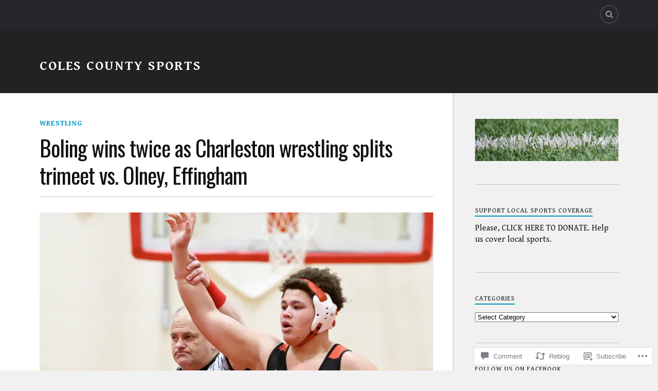

--- FILE ---
content_type: text/html; charset=UTF-8
request_url: https://colescountysports.com/2023/01/05/boling-wins-twice-as-charleston-wrestling-splits-trimeet-vs-olney-effingham/
body_size: 36768
content:
<!DOCTYPE html>
<html class="no-js" lang="en">

<head>

<meta charset="UTF-8">
<meta name="viewport" content="width=device-width, initial-scale=1">
<link rel="profile" href="http://gmpg.org/xfn/11">
<link rel="pingback" href="https://colescountysports.com/xmlrpc.php">

<title>Boling wins twice as Charleston wrestling splits trimeet vs. Olney, Effingham &#8211; Coles County Sports</title>
<script type="text/javascript">
  WebFontConfig = {"google":{"families":["Gentium+Book+Basic:r,i,b,bi:latin,latin-ext","Oswald:r:latin,latin-ext"]},"api_url":"https:\/\/fonts-api.wp.com\/css"};
  (function() {
    var wf = document.createElement('script');
    wf.src = '/wp-content/plugins/custom-fonts/js/webfont.js';
    wf.type = 'text/javascript';
    wf.async = 'true';
    var s = document.getElementsByTagName('script')[0];
    s.parentNode.insertBefore(wf, s);
	})();
</script><style id="jetpack-custom-fonts-css">.wf-active body{font-family:"Gentium Book Basic",serif}.wf-active .search-container .search-field{font-family:"Gentium Book Basic",serif}.wf-active .blog-description{font-family:"Gentium Book Basic",serif}.wf-active .post-content p.page-links{font-family:"Gentium Book Basic",serif}.wf-active .post-content{font-family:"Gentium Book Basic",serif}.wf-active .post-content h4, .wf-active .post-content h5, .wf-active .post-content h6{font-family:"Gentium Book Basic",serif}.wf-active .post-content blockquote p{font-family:"Gentium Book Basic",serif}.wf-active .post-content blockquote cite{font-family:"Gentium Book Basic",serif}.wf-active .post-content .gallery-caption, .wf-active .post-content .wp-caption-text{font-family:"Gentium Book Basic",serif}.wf-active .post-content fieldset legend{font-family:"Gentium Book Basic",serif}.wf-active .post-content label{font-family:"Gentium Book Basic",serif}.wf-active .post-content input, .wf-active .post-content textarea{font-family:"Gentium Book Basic",serif}.wf-active .pingbacklist li:before{font-family:"Gentium Book Basic",serif}.wf-active .comments-nav .fleft a:before{font-family:"Gentium Book Basic",serif}.wf-active .comments-nav .fright a:after{font-family:"Gentium Book Basic",serif}.wf-active .comment-respond input[type="text"], .wf-active .comment-respond textarea{font-family:"Gentium Book Basic",serif}.wf-active .comment-respond input[type="submit"]{font-family:"Gentium Book Basic",serif}.wf-active .wrapper .search-field{font-family:"Gentium Book Basic",serif}.wf-active .comment-respond#respond{font-family:"Gentium Book Basic",serif}.wf-active .blog-title{font-weight:400;font-style:normal}.wf-active .post-title{font-family:"Oswald",sans-serif;font-weight:400;font-style:normal}.wf-active .single-post .post-title{font-weight:400;font-style:normal}.wf-active .related-posts-title{font-weight:400;font-style:normal}.wf-active .post-content h1, .wf-active .post-content h2, .wf-active .post-content h3{font-family:"Oswald",sans-serif;font-weight:400;font-style:normal}.wf-active .post-content h1, .wf-active .post-content h2, .wf-active .post-content h3{font-family:"Oswald",sans-serif;font-weight:400;font-style:normal}.wf-active .post-content h1{font-style:normal;font-weight:400}.wf-active .post-content h2{font-style:normal;font-weight:400}.wf-active .post-content h3{font-style:normal;font-weight:400}.wf-active .comment-reply-title, .wf-active .comments-title{font-weight:400;font-style:normal}.wf-active .comment-reply-title .fa, .wf-active .comments-title .fa{font-style:normal;font-weight:400}.wf-active .widget-title{font-weight:400;font-style:normal}.wf-active .widget_rss li a{font-family:"Oswald",sans-serif;font-weight:400;font-style:normal}.wf-active .rowling-widget-list .title{font-family:"Oswald",sans-serif;font-weight:400;font-style:normal}.wf-active .post-content div#jp-relatedposts h3.jp-relatedposts-headline{font-family:"Oswald",sans-serif;font-style:normal;font-weight:400}</style>
<meta name='robots' content='max-image-preview:large' />
<script>document.documentElement.className = document.documentElement.className.replace("no-js","js");</script>

<!-- Async WordPress.com Remote Login -->
<script id="wpcom_remote_login_js">
var wpcom_remote_login_extra_auth = '';
function wpcom_remote_login_remove_dom_node_id( element_id ) {
	var dom_node = document.getElementById( element_id );
	if ( dom_node ) { dom_node.parentNode.removeChild( dom_node ); }
}
function wpcom_remote_login_remove_dom_node_classes( class_name ) {
	var dom_nodes = document.querySelectorAll( '.' + class_name );
	for ( var i = 0; i < dom_nodes.length; i++ ) {
		dom_nodes[ i ].parentNode.removeChild( dom_nodes[ i ] );
	}
}
function wpcom_remote_login_final_cleanup() {
	wpcom_remote_login_remove_dom_node_classes( "wpcom_remote_login_msg" );
	wpcom_remote_login_remove_dom_node_id( "wpcom_remote_login_key" );
	wpcom_remote_login_remove_dom_node_id( "wpcom_remote_login_validate" );
	wpcom_remote_login_remove_dom_node_id( "wpcom_remote_login_js" );
	wpcom_remote_login_remove_dom_node_id( "wpcom_request_access_iframe" );
	wpcom_remote_login_remove_dom_node_id( "wpcom_request_access_styles" );
}

// Watch for messages back from the remote login
window.addEventListener( "message", function( e ) {
	if ( e.origin === "https://r-login.wordpress.com" ) {
		var data = {};
		try {
			data = JSON.parse( e.data );
		} catch( e ) {
			wpcom_remote_login_final_cleanup();
			return;
		}

		if ( data.msg === 'LOGIN' ) {
			// Clean up the login check iframe
			wpcom_remote_login_remove_dom_node_id( "wpcom_remote_login_key" );

			var id_regex = new RegExp( /^[0-9]+$/ );
			var token_regex = new RegExp( /^.*|.*|.*$/ );
			if (
				token_regex.test( data.token )
				&& id_regex.test( data.wpcomid )
			) {
				// We have everything we need to ask for a login
				var script = document.createElement( "script" );
				script.setAttribute( "id", "wpcom_remote_login_validate" );
				script.src = '/remote-login.php?wpcom_remote_login=validate'
					+ '&wpcomid=' + data.wpcomid
					+ '&token=' + encodeURIComponent( data.token )
					+ '&host=' + window.location.protocol
					+ '//' + window.location.hostname
					+ '&postid=22244'
					+ '&is_singular=1';
				document.body.appendChild( script );
			}

			return;
		}

		// Safari ITP, not logged in, so redirect
		if ( data.msg === 'LOGIN-REDIRECT' ) {
			window.location = 'https://wordpress.com/log-in?redirect_to=' + window.location.href;
			return;
		}

		// Safari ITP, storage access failed, remove the request
		if ( data.msg === 'LOGIN-REMOVE' ) {
			var css_zap = 'html { -webkit-transition: margin-top 1s; transition: margin-top 1s; } /* 9001 */ html { margin-top: 0 !important; } * html body { margin-top: 0 !important; } @media screen and ( max-width: 782px ) { html { margin-top: 0 !important; } * html body { margin-top: 0 !important; } }';
			var style_zap = document.createElement( 'style' );
			style_zap.type = 'text/css';
			style_zap.appendChild( document.createTextNode( css_zap ) );
			document.body.appendChild( style_zap );

			var e = document.getElementById( 'wpcom_request_access_iframe' );
			e.parentNode.removeChild( e );

			document.cookie = 'wordpress_com_login_access=denied; path=/; max-age=31536000';

			return;
		}

		// Safari ITP
		if ( data.msg === 'REQUEST_ACCESS' ) {
			console.log( 'request access: safari' );

			// Check ITP iframe enable/disable knob
			if ( wpcom_remote_login_extra_auth !== 'safari_itp_iframe' ) {
				return;
			}

			// If we are in a "private window" there is no ITP.
			var private_window = false;
			try {
				var opendb = window.openDatabase( null, null, null, null );
			} catch( e ) {
				private_window = true;
			}

			if ( private_window ) {
				console.log( 'private window' );
				return;
			}

			var iframe = document.createElement( 'iframe' );
			iframe.id = 'wpcom_request_access_iframe';
			iframe.setAttribute( 'scrolling', 'no' );
			iframe.setAttribute( 'sandbox', 'allow-storage-access-by-user-activation allow-scripts allow-same-origin allow-top-navigation-by-user-activation' );
			iframe.src = 'https://r-login.wordpress.com/remote-login.php?wpcom_remote_login=request_access&origin=' + encodeURIComponent( data.origin ) + '&wpcomid=' + encodeURIComponent( data.wpcomid );

			var css = 'html { -webkit-transition: margin-top 1s; transition: margin-top 1s; } /* 9001 */ html { margin-top: 46px !important; } * html body { margin-top: 46px !important; } @media screen and ( max-width: 660px ) { html { margin-top: 71px !important; } * html body { margin-top: 71px !important; } #wpcom_request_access_iframe { display: block; height: 71px !important; } } #wpcom_request_access_iframe { border: 0px; height: 46px; position: fixed; top: 0; left: 0; width: 100%; min-width: 100%; z-index: 99999; background: #23282d; } ';

			var style = document.createElement( 'style' );
			style.type = 'text/css';
			style.id = 'wpcom_request_access_styles';
			style.appendChild( document.createTextNode( css ) );
			document.body.appendChild( style );

			document.body.appendChild( iframe );
		}

		if ( data.msg === 'DONE' ) {
			wpcom_remote_login_final_cleanup();
		}
	}
}, false );

// Inject the remote login iframe after the page has had a chance to load
// more critical resources
window.addEventListener( "DOMContentLoaded", function( e ) {
	var iframe = document.createElement( "iframe" );
	iframe.style.display = "none";
	iframe.setAttribute( "scrolling", "no" );
	iframe.setAttribute( "id", "wpcom_remote_login_key" );
	iframe.src = "https://r-login.wordpress.com/remote-login.php"
		+ "?wpcom_remote_login=key"
		+ "&origin=aHR0cHM6Ly9jb2xlc2NvdW50eXNwb3J0cy5jb20%3D"
		+ "&wpcomid=166341731"
		+ "&time=" + Math.floor( Date.now() / 1000 );
	document.body.appendChild( iframe );
}, false );
</script>
<link rel='dns-prefetch' href='//s0.wp.com' />
<link rel='dns-prefetch' href='//widgets.wp.com' />
<link rel='dns-prefetch' href='//wordpress.com' />
<link rel='dns-prefetch' href='//fonts-api.wp.com' />
<link rel="alternate" type="application/rss+xml" title="Coles County Sports &raquo; Feed" href="https://colescountysports.com/feed/" />
<link rel="alternate" type="application/rss+xml" title="Coles County Sports &raquo; Comments Feed" href="https://colescountysports.com/comments/feed/" />
<link rel="alternate" type="application/rss+xml" title="Coles County Sports &raquo; Boling wins twice as Charleston wrestling splits trimeet vs. Olney,&nbsp;Effingham Comments Feed" href="https://colescountysports.com/2023/01/05/boling-wins-twice-as-charleston-wrestling-splits-trimeet-vs-olney-effingham/feed/" />
	<script type="text/javascript">
		/* <![CDATA[ */
		function addLoadEvent(func) {
			var oldonload = window.onload;
			if (typeof window.onload != 'function') {
				window.onload = func;
			} else {
				window.onload = function () {
					oldonload();
					func();
				}
			}
		}
		/* ]]> */
	</script>
	<link crossorigin='anonymous' rel='stylesheet' id='all-css-0-1' href='/_static/??-eJxtzEkKgDAQRNELGZs4EDfiWUJsxMzYHby+RARB3BQ8KD6cWZgUGSNDKCL7su2RwCJnbdxjCCnVWYtHggO9ZlxFTsQftYaogf+k3x2+4Vv1voRZqrHvpkHJwV5glDTa&cssminify=yes' type='text/css' media='all' />
<style id='wp-emoji-styles-inline-css'>

	img.wp-smiley, img.emoji {
		display: inline !important;
		border: none !important;
		box-shadow: none !important;
		height: 1em !important;
		width: 1em !important;
		margin: 0 0.07em !important;
		vertical-align: -0.1em !important;
		background: none !important;
		padding: 0 !important;
	}
/*# sourceURL=wp-emoji-styles-inline-css */
</style>
<link crossorigin='anonymous' rel='stylesheet' id='all-css-2-1' href='/wp-content/plugins/gutenberg-core/v22.2.0/build/styles/block-library/style.css?m=1764855221i&cssminify=yes' type='text/css' media='all' />
<style id='wp-block-library-inline-css'>
.has-text-align-justify {
	text-align:justify;
}
.has-text-align-justify{text-align:justify;}

/*# sourceURL=wp-block-library-inline-css */
</style><style id='wp-block-paragraph-inline-css'>
.is-small-text{font-size:.875em}.is-regular-text{font-size:1em}.is-large-text{font-size:2.25em}.is-larger-text{font-size:3em}.has-drop-cap:not(:focus):first-letter{float:left;font-size:8.4em;font-style:normal;font-weight:100;line-height:.68;margin:.05em .1em 0 0;text-transform:uppercase}body.rtl .has-drop-cap:not(:focus):first-letter{float:none;margin-left:.1em}p.has-drop-cap.has-background{overflow:hidden}:root :where(p.has-background){padding:1.25em 2.375em}:where(p.has-text-color:not(.has-link-color)) a{color:inherit}p.has-text-align-left[style*="writing-mode:vertical-lr"],p.has-text-align-right[style*="writing-mode:vertical-rl"]{rotate:180deg}
/*# sourceURL=/wp-content/plugins/gutenberg-core/v22.2.0/build/styles/block-library/paragraph/style.css */
</style>
<style id='wp-block-image-inline-css'>
.wp-block-image>a,.wp-block-image>figure>a{display:inline-block}.wp-block-image img{box-sizing:border-box;height:auto;max-width:100%;vertical-align:bottom}@media not (prefers-reduced-motion){.wp-block-image img.hide{visibility:hidden}.wp-block-image img.show{animation:show-content-image .4s}}.wp-block-image[style*=border-radius] img,.wp-block-image[style*=border-radius]>a{border-radius:inherit}.wp-block-image.has-custom-border img{box-sizing:border-box}.wp-block-image.aligncenter{text-align:center}.wp-block-image.alignfull>a,.wp-block-image.alignwide>a{width:100%}.wp-block-image.alignfull img,.wp-block-image.alignwide img{height:auto;width:100%}.wp-block-image .aligncenter,.wp-block-image .alignleft,.wp-block-image .alignright,.wp-block-image.aligncenter,.wp-block-image.alignleft,.wp-block-image.alignright{display:table}.wp-block-image .aligncenter>figcaption,.wp-block-image .alignleft>figcaption,.wp-block-image .alignright>figcaption,.wp-block-image.aligncenter>figcaption,.wp-block-image.alignleft>figcaption,.wp-block-image.alignright>figcaption{caption-side:bottom;display:table-caption}.wp-block-image .alignleft{float:left;margin:.5em 1em .5em 0}.wp-block-image .alignright{float:right;margin:.5em 0 .5em 1em}.wp-block-image .aligncenter{margin-left:auto;margin-right:auto}.wp-block-image :where(figcaption){margin-bottom:1em;margin-top:.5em}.wp-block-image.is-style-circle-mask img{border-radius:9999px}@supports ((-webkit-mask-image:none) or (mask-image:none)) or (-webkit-mask-image:none){.wp-block-image.is-style-circle-mask img{border-radius:0;-webkit-mask-image:url('data:image/svg+xml;utf8,<svg viewBox="0 0 100 100" xmlns="http://www.w3.org/2000/svg"><circle cx="50" cy="50" r="50"/></svg>');mask-image:url('data:image/svg+xml;utf8,<svg viewBox="0 0 100 100" xmlns="http://www.w3.org/2000/svg"><circle cx="50" cy="50" r="50"/></svg>');mask-mode:alpha;-webkit-mask-position:center;mask-position:center;-webkit-mask-repeat:no-repeat;mask-repeat:no-repeat;-webkit-mask-size:contain;mask-size:contain}}:root :where(.wp-block-image.is-style-rounded img,.wp-block-image .is-style-rounded img){border-radius:9999px}.wp-block-image figure{margin:0}.wp-lightbox-container{display:flex;flex-direction:column;position:relative}.wp-lightbox-container img{cursor:zoom-in}.wp-lightbox-container img:hover+button{opacity:1}.wp-lightbox-container button{align-items:center;backdrop-filter:blur(16px) saturate(180%);background-color:#5a5a5a40;border:none;border-radius:4px;cursor:zoom-in;display:flex;height:20px;justify-content:center;opacity:0;padding:0;position:absolute;right:16px;text-align:center;top:16px;width:20px;z-index:100}@media not (prefers-reduced-motion){.wp-lightbox-container button{transition:opacity .2s ease}}.wp-lightbox-container button:focus-visible{outline:3px auto #5a5a5a40;outline:3px auto -webkit-focus-ring-color;outline-offset:3px}.wp-lightbox-container button:hover{cursor:pointer;opacity:1}.wp-lightbox-container button:focus{opacity:1}.wp-lightbox-container button:focus,.wp-lightbox-container button:hover,.wp-lightbox-container button:not(:hover):not(:active):not(.has-background){background-color:#5a5a5a40;border:none}.wp-lightbox-overlay{box-sizing:border-box;cursor:zoom-out;height:100vh;left:0;overflow:hidden;position:fixed;top:0;visibility:hidden;width:100%;z-index:100000}.wp-lightbox-overlay .close-button{align-items:center;cursor:pointer;display:flex;justify-content:center;min-height:40px;min-width:40px;padding:0;position:absolute;right:calc(env(safe-area-inset-right) + 16px);top:calc(env(safe-area-inset-top) + 16px);z-index:5000000}.wp-lightbox-overlay .close-button:focus,.wp-lightbox-overlay .close-button:hover,.wp-lightbox-overlay .close-button:not(:hover):not(:active):not(.has-background){background:none;border:none}.wp-lightbox-overlay .lightbox-image-container{height:var(--wp--lightbox-container-height);left:50%;overflow:hidden;position:absolute;top:50%;transform:translate(-50%,-50%);transform-origin:top left;width:var(--wp--lightbox-container-width);z-index:9999999999}.wp-lightbox-overlay .wp-block-image{align-items:center;box-sizing:border-box;display:flex;height:100%;justify-content:center;margin:0;position:relative;transform-origin:0 0;width:100%;z-index:3000000}.wp-lightbox-overlay .wp-block-image img{height:var(--wp--lightbox-image-height);min-height:var(--wp--lightbox-image-height);min-width:var(--wp--lightbox-image-width);width:var(--wp--lightbox-image-width)}.wp-lightbox-overlay .wp-block-image figcaption{display:none}.wp-lightbox-overlay button{background:none;border:none}.wp-lightbox-overlay .scrim{background-color:#fff;height:100%;opacity:.9;position:absolute;width:100%;z-index:2000000}.wp-lightbox-overlay.active{visibility:visible}@media not (prefers-reduced-motion){.wp-lightbox-overlay.active{animation:turn-on-visibility .25s both}.wp-lightbox-overlay.active img{animation:turn-on-visibility .35s both}.wp-lightbox-overlay.show-closing-animation:not(.active){animation:turn-off-visibility .35s both}.wp-lightbox-overlay.show-closing-animation:not(.active) img{animation:turn-off-visibility .25s both}.wp-lightbox-overlay.zoom.active{animation:none;opacity:1;visibility:visible}.wp-lightbox-overlay.zoom.active .lightbox-image-container{animation:lightbox-zoom-in .4s}.wp-lightbox-overlay.zoom.active .lightbox-image-container img{animation:none}.wp-lightbox-overlay.zoom.active .scrim{animation:turn-on-visibility .4s forwards}.wp-lightbox-overlay.zoom.show-closing-animation:not(.active){animation:none}.wp-lightbox-overlay.zoom.show-closing-animation:not(.active) .lightbox-image-container{animation:lightbox-zoom-out .4s}.wp-lightbox-overlay.zoom.show-closing-animation:not(.active) .lightbox-image-container img{animation:none}.wp-lightbox-overlay.zoom.show-closing-animation:not(.active) .scrim{animation:turn-off-visibility .4s forwards}}@keyframes show-content-image{0%{visibility:hidden}99%{visibility:hidden}to{visibility:visible}}@keyframes turn-on-visibility{0%{opacity:0}to{opacity:1}}@keyframes turn-off-visibility{0%{opacity:1;visibility:visible}99%{opacity:0;visibility:visible}to{opacity:0;visibility:hidden}}@keyframes lightbox-zoom-in{0%{transform:translate(calc((-100vw + var(--wp--lightbox-scrollbar-width))/2 + var(--wp--lightbox-initial-left-position)),calc(-50vh + var(--wp--lightbox-initial-top-position))) scale(var(--wp--lightbox-scale))}to{transform:translate(-50%,-50%) scale(1)}}@keyframes lightbox-zoom-out{0%{transform:translate(-50%,-50%) scale(1);visibility:visible}99%{visibility:visible}to{transform:translate(calc((-100vw + var(--wp--lightbox-scrollbar-width))/2 + var(--wp--lightbox-initial-left-position)),calc(-50vh + var(--wp--lightbox-initial-top-position))) scale(var(--wp--lightbox-scale));visibility:hidden}}
/*# sourceURL=/wp-content/plugins/gutenberg-core/v22.2.0/build/styles/block-library/image/style.css */
</style>
<style id='global-styles-inline-css'>
:root{--wp--preset--aspect-ratio--square: 1;--wp--preset--aspect-ratio--4-3: 4/3;--wp--preset--aspect-ratio--3-4: 3/4;--wp--preset--aspect-ratio--3-2: 3/2;--wp--preset--aspect-ratio--2-3: 2/3;--wp--preset--aspect-ratio--16-9: 16/9;--wp--preset--aspect-ratio--9-16: 9/16;--wp--preset--color--black: #000000;--wp--preset--color--cyan-bluish-gray: #abb8c3;--wp--preset--color--white: #ffffff;--wp--preset--color--pale-pink: #f78da7;--wp--preset--color--vivid-red: #cf2e2e;--wp--preset--color--luminous-vivid-orange: #ff6900;--wp--preset--color--luminous-vivid-amber: #fcb900;--wp--preset--color--light-green-cyan: #7bdcb5;--wp--preset--color--vivid-green-cyan: #00d084;--wp--preset--color--pale-cyan-blue: #8ed1fc;--wp--preset--color--vivid-cyan-blue: #0693e3;--wp--preset--color--vivid-purple: #9b51e0;--wp--preset--gradient--vivid-cyan-blue-to-vivid-purple: linear-gradient(135deg,rgb(6,147,227) 0%,rgb(155,81,224) 100%);--wp--preset--gradient--light-green-cyan-to-vivid-green-cyan: linear-gradient(135deg,rgb(122,220,180) 0%,rgb(0,208,130) 100%);--wp--preset--gradient--luminous-vivid-amber-to-luminous-vivid-orange: linear-gradient(135deg,rgb(252,185,0) 0%,rgb(255,105,0) 100%);--wp--preset--gradient--luminous-vivid-orange-to-vivid-red: linear-gradient(135deg,rgb(255,105,0) 0%,rgb(207,46,46) 100%);--wp--preset--gradient--very-light-gray-to-cyan-bluish-gray: linear-gradient(135deg,rgb(238,238,238) 0%,rgb(169,184,195) 100%);--wp--preset--gradient--cool-to-warm-spectrum: linear-gradient(135deg,rgb(74,234,220) 0%,rgb(151,120,209) 20%,rgb(207,42,186) 40%,rgb(238,44,130) 60%,rgb(251,105,98) 80%,rgb(254,248,76) 100%);--wp--preset--gradient--blush-light-purple: linear-gradient(135deg,rgb(255,206,236) 0%,rgb(152,150,240) 100%);--wp--preset--gradient--blush-bordeaux: linear-gradient(135deg,rgb(254,205,165) 0%,rgb(254,45,45) 50%,rgb(107,0,62) 100%);--wp--preset--gradient--luminous-dusk: linear-gradient(135deg,rgb(255,203,112) 0%,rgb(199,81,192) 50%,rgb(65,88,208) 100%);--wp--preset--gradient--pale-ocean: linear-gradient(135deg,rgb(255,245,203) 0%,rgb(182,227,212) 50%,rgb(51,167,181) 100%);--wp--preset--gradient--electric-grass: linear-gradient(135deg,rgb(202,248,128) 0%,rgb(113,206,126) 100%);--wp--preset--gradient--midnight: linear-gradient(135deg,rgb(2,3,129) 0%,rgb(40,116,252) 100%);--wp--preset--font-size--small: 13px;--wp--preset--font-size--medium: 20px;--wp--preset--font-size--large: 36px;--wp--preset--font-size--x-large: 42px;--wp--preset--font-family--albert-sans: 'Albert Sans', sans-serif;--wp--preset--font-family--alegreya: Alegreya, serif;--wp--preset--font-family--arvo: Arvo, serif;--wp--preset--font-family--bodoni-moda: 'Bodoni Moda', serif;--wp--preset--font-family--bricolage-grotesque: 'Bricolage Grotesque', sans-serif;--wp--preset--font-family--cabin: Cabin, sans-serif;--wp--preset--font-family--chivo: Chivo, sans-serif;--wp--preset--font-family--commissioner: Commissioner, sans-serif;--wp--preset--font-family--cormorant: Cormorant, serif;--wp--preset--font-family--courier-prime: 'Courier Prime', monospace;--wp--preset--font-family--crimson-pro: 'Crimson Pro', serif;--wp--preset--font-family--dm-mono: 'DM Mono', monospace;--wp--preset--font-family--dm-sans: 'DM Sans', sans-serif;--wp--preset--font-family--dm-serif-display: 'DM Serif Display', serif;--wp--preset--font-family--domine: Domine, serif;--wp--preset--font-family--eb-garamond: 'EB Garamond', serif;--wp--preset--font-family--epilogue: Epilogue, sans-serif;--wp--preset--font-family--fahkwang: Fahkwang, sans-serif;--wp--preset--font-family--figtree: Figtree, sans-serif;--wp--preset--font-family--fira-sans: 'Fira Sans', sans-serif;--wp--preset--font-family--fjalla-one: 'Fjalla One', sans-serif;--wp--preset--font-family--fraunces: Fraunces, serif;--wp--preset--font-family--gabarito: Gabarito, system-ui;--wp--preset--font-family--ibm-plex-mono: 'IBM Plex Mono', monospace;--wp--preset--font-family--ibm-plex-sans: 'IBM Plex Sans', sans-serif;--wp--preset--font-family--ibarra-real-nova: 'Ibarra Real Nova', serif;--wp--preset--font-family--instrument-serif: 'Instrument Serif', serif;--wp--preset--font-family--inter: Inter, sans-serif;--wp--preset--font-family--josefin-sans: 'Josefin Sans', sans-serif;--wp--preset--font-family--jost: Jost, sans-serif;--wp--preset--font-family--libre-baskerville: 'Libre Baskerville', serif;--wp--preset--font-family--libre-franklin: 'Libre Franklin', sans-serif;--wp--preset--font-family--literata: Literata, serif;--wp--preset--font-family--lora: Lora, serif;--wp--preset--font-family--merriweather: Merriweather, serif;--wp--preset--font-family--montserrat: Montserrat, sans-serif;--wp--preset--font-family--newsreader: Newsreader, serif;--wp--preset--font-family--noto-sans-mono: 'Noto Sans Mono', sans-serif;--wp--preset--font-family--nunito: Nunito, sans-serif;--wp--preset--font-family--open-sans: 'Open Sans', sans-serif;--wp--preset--font-family--overpass: Overpass, sans-serif;--wp--preset--font-family--pt-serif: 'PT Serif', serif;--wp--preset--font-family--petrona: Petrona, serif;--wp--preset--font-family--piazzolla: Piazzolla, serif;--wp--preset--font-family--playfair-display: 'Playfair Display', serif;--wp--preset--font-family--plus-jakarta-sans: 'Plus Jakarta Sans', sans-serif;--wp--preset--font-family--poppins: Poppins, sans-serif;--wp--preset--font-family--raleway: Raleway, sans-serif;--wp--preset--font-family--roboto: Roboto, sans-serif;--wp--preset--font-family--roboto-slab: 'Roboto Slab', serif;--wp--preset--font-family--rubik: Rubik, sans-serif;--wp--preset--font-family--rufina: Rufina, serif;--wp--preset--font-family--sora: Sora, sans-serif;--wp--preset--font-family--source-sans-3: 'Source Sans 3', sans-serif;--wp--preset--font-family--source-serif-4: 'Source Serif 4', serif;--wp--preset--font-family--space-mono: 'Space Mono', monospace;--wp--preset--font-family--syne: Syne, sans-serif;--wp--preset--font-family--texturina: Texturina, serif;--wp--preset--font-family--urbanist: Urbanist, sans-serif;--wp--preset--font-family--work-sans: 'Work Sans', sans-serif;--wp--preset--spacing--20: 0.44rem;--wp--preset--spacing--30: 0.67rem;--wp--preset--spacing--40: 1rem;--wp--preset--spacing--50: 1.5rem;--wp--preset--spacing--60: 2.25rem;--wp--preset--spacing--70: 3.38rem;--wp--preset--spacing--80: 5.06rem;--wp--preset--shadow--natural: 6px 6px 9px rgba(0, 0, 0, 0.2);--wp--preset--shadow--deep: 12px 12px 50px rgba(0, 0, 0, 0.4);--wp--preset--shadow--sharp: 6px 6px 0px rgba(0, 0, 0, 0.2);--wp--preset--shadow--outlined: 6px 6px 0px -3px rgb(255, 255, 255), 6px 6px rgb(0, 0, 0);--wp--preset--shadow--crisp: 6px 6px 0px rgb(0, 0, 0);}:where(.is-layout-flex){gap: 0.5em;}:where(.is-layout-grid){gap: 0.5em;}body .is-layout-flex{display: flex;}.is-layout-flex{flex-wrap: wrap;align-items: center;}.is-layout-flex > :is(*, div){margin: 0;}body .is-layout-grid{display: grid;}.is-layout-grid > :is(*, div){margin: 0;}:where(.wp-block-columns.is-layout-flex){gap: 2em;}:where(.wp-block-columns.is-layout-grid){gap: 2em;}:where(.wp-block-post-template.is-layout-flex){gap: 1.25em;}:where(.wp-block-post-template.is-layout-grid){gap: 1.25em;}.has-black-color{color: var(--wp--preset--color--black) !important;}.has-cyan-bluish-gray-color{color: var(--wp--preset--color--cyan-bluish-gray) !important;}.has-white-color{color: var(--wp--preset--color--white) !important;}.has-pale-pink-color{color: var(--wp--preset--color--pale-pink) !important;}.has-vivid-red-color{color: var(--wp--preset--color--vivid-red) !important;}.has-luminous-vivid-orange-color{color: var(--wp--preset--color--luminous-vivid-orange) !important;}.has-luminous-vivid-amber-color{color: var(--wp--preset--color--luminous-vivid-amber) !important;}.has-light-green-cyan-color{color: var(--wp--preset--color--light-green-cyan) !important;}.has-vivid-green-cyan-color{color: var(--wp--preset--color--vivid-green-cyan) !important;}.has-pale-cyan-blue-color{color: var(--wp--preset--color--pale-cyan-blue) !important;}.has-vivid-cyan-blue-color{color: var(--wp--preset--color--vivid-cyan-blue) !important;}.has-vivid-purple-color{color: var(--wp--preset--color--vivid-purple) !important;}.has-black-background-color{background-color: var(--wp--preset--color--black) !important;}.has-cyan-bluish-gray-background-color{background-color: var(--wp--preset--color--cyan-bluish-gray) !important;}.has-white-background-color{background-color: var(--wp--preset--color--white) !important;}.has-pale-pink-background-color{background-color: var(--wp--preset--color--pale-pink) !important;}.has-vivid-red-background-color{background-color: var(--wp--preset--color--vivid-red) !important;}.has-luminous-vivid-orange-background-color{background-color: var(--wp--preset--color--luminous-vivid-orange) !important;}.has-luminous-vivid-amber-background-color{background-color: var(--wp--preset--color--luminous-vivid-amber) !important;}.has-light-green-cyan-background-color{background-color: var(--wp--preset--color--light-green-cyan) !important;}.has-vivid-green-cyan-background-color{background-color: var(--wp--preset--color--vivid-green-cyan) !important;}.has-pale-cyan-blue-background-color{background-color: var(--wp--preset--color--pale-cyan-blue) !important;}.has-vivid-cyan-blue-background-color{background-color: var(--wp--preset--color--vivid-cyan-blue) !important;}.has-vivid-purple-background-color{background-color: var(--wp--preset--color--vivid-purple) !important;}.has-black-border-color{border-color: var(--wp--preset--color--black) !important;}.has-cyan-bluish-gray-border-color{border-color: var(--wp--preset--color--cyan-bluish-gray) !important;}.has-white-border-color{border-color: var(--wp--preset--color--white) !important;}.has-pale-pink-border-color{border-color: var(--wp--preset--color--pale-pink) !important;}.has-vivid-red-border-color{border-color: var(--wp--preset--color--vivid-red) !important;}.has-luminous-vivid-orange-border-color{border-color: var(--wp--preset--color--luminous-vivid-orange) !important;}.has-luminous-vivid-amber-border-color{border-color: var(--wp--preset--color--luminous-vivid-amber) !important;}.has-light-green-cyan-border-color{border-color: var(--wp--preset--color--light-green-cyan) !important;}.has-vivid-green-cyan-border-color{border-color: var(--wp--preset--color--vivid-green-cyan) !important;}.has-pale-cyan-blue-border-color{border-color: var(--wp--preset--color--pale-cyan-blue) !important;}.has-vivid-cyan-blue-border-color{border-color: var(--wp--preset--color--vivid-cyan-blue) !important;}.has-vivid-purple-border-color{border-color: var(--wp--preset--color--vivid-purple) !important;}.has-vivid-cyan-blue-to-vivid-purple-gradient-background{background: var(--wp--preset--gradient--vivid-cyan-blue-to-vivid-purple) !important;}.has-light-green-cyan-to-vivid-green-cyan-gradient-background{background: var(--wp--preset--gradient--light-green-cyan-to-vivid-green-cyan) !important;}.has-luminous-vivid-amber-to-luminous-vivid-orange-gradient-background{background: var(--wp--preset--gradient--luminous-vivid-amber-to-luminous-vivid-orange) !important;}.has-luminous-vivid-orange-to-vivid-red-gradient-background{background: var(--wp--preset--gradient--luminous-vivid-orange-to-vivid-red) !important;}.has-very-light-gray-to-cyan-bluish-gray-gradient-background{background: var(--wp--preset--gradient--very-light-gray-to-cyan-bluish-gray) !important;}.has-cool-to-warm-spectrum-gradient-background{background: var(--wp--preset--gradient--cool-to-warm-spectrum) !important;}.has-blush-light-purple-gradient-background{background: var(--wp--preset--gradient--blush-light-purple) !important;}.has-blush-bordeaux-gradient-background{background: var(--wp--preset--gradient--blush-bordeaux) !important;}.has-luminous-dusk-gradient-background{background: var(--wp--preset--gradient--luminous-dusk) !important;}.has-pale-ocean-gradient-background{background: var(--wp--preset--gradient--pale-ocean) !important;}.has-electric-grass-gradient-background{background: var(--wp--preset--gradient--electric-grass) !important;}.has-midnight-gradient-background{background: var(--wp--preset--gradient--midnight) !important;}.has-small-font-size{font-size: var(--wp--preset--font-size--small) !important;}.has-medium-font-size{font-size: var(--wp--preset--font-size--medium) !important;}.has-large-font-size{font-size: var(--wp--preset--font-size--large) !important;}.has-x-large-font-size{font-size: var(--wp--preset--font-size--x-large) !important;}.has-albert-sans-font-family{font-family: var(--wp--preset--font-family--albert-sans) !important;}.has-alegreya-font-family{font-family: var(--wp--preset--font-family--alegreya) !important;}.has-arvo-font-family{font-family: var(--wp--preset--font-family--arvo) !important;}.has-bodoni-moda-font-family{font-family: var(--wp--preset--font-family--bodoni-moda) !important;}.has-bricolage-grotesque-font-family{font-family: var(--wp--preset--font-family--bricolage-grotesque) !important;}.has-cabin-font-family{font-family: var(--wp--preset--font-family--cabin) !important;}.has-chivo-font-family{font-family: var(--wp--preset--font-family--chivo) !important;}.has-commissioner-font-family{font-family: var(--wp--preset--font-family--commissioner) !important;}.has-cormorant-font-family{font-family: var(--wp--preset--font-family--cormorant) !important;}.has-courier-prime-font-family{font-family: var(--wp--preset--font-family--courier-prime) !important;}.has-crimson-pro-font-family{font-family: var(--wp--preset--font-family--crimson-pro) !important;}.has-dm-mono-font-family{font-family: var(--wp--preset--font-family--dm-mono) !important;}.has-dm-sans-font-family{font-family: var(--wp--preset--font-family--dm-sans) !important;}.has-dm-serif-display-font-family{font-family: var(--wp--preset--font-family--dm-serif-display) !important;}.has-domine-font-family{font-family: var(--wp--preset--font-family--domine) !important;}.has-eb-garamond-font-family{font-family: var(--wp--preset--font-family--eb-garamond) !important;}.has-epilogue-font-family{font-family: var(--wp--preset--font-family--epilogue) !important;}.has-fahkwang-font-family{font-family: var(--wp--preset--font-family--fahkwang) !important;}.has-figtree-font-family{font-family: var(--wp--preset--font-family--figtree) !important;}.has-fira-sans-font-family{font-family: var(--wp--preset--font-family--fira-sans) !important;}.has-fjalla-one-font-family{font-family: var(--wp--preset--font-family--fjalla-one) !important;}.has-fraunces-font-family{font-family: var(--wp--preset--font-family--fraunces) !important;}.has-gabarito-font-family{font-family: var(--wp--preset--font-family--gabarito) !important;}.has-ibm-plex-mono-font-family{font-family: var(--wp--preset--font-family--ibm-plex-mono) !important;}.has-ibm-plex-sans-font-family{font-family: var(--wp--preset--font-family--ibm-plex-sans) !important;}.has-ibarra-real-nova-font-family{font-family: var(--wp--preset--font-family--ibarra-real-nova) !important;}.has-instrument-serif-font-family{font-family: var(--wp--preset--font-family--instrument-serif) !important;}.has-inter-font-family{font-family: var(--wp--preset--font-family--inter) !important;}.has-josefin-sans-font-family{font-family: var(--wp--preset--font-family--josefin-sans) !important;}.has-jost-font-family{font-family: var(--wp--preset--font-family--jost) !important;}.has-libre-baskerville-font-family{font-family: var(--wp--preset--font-family--libre-baskerville) !important;}.has-libre-franklin-font-family{font-family: var(--wp--preset--font-family--libre-franklin) !important;}.has-literata-font-family{font-family: var(--wp--preset--font-family--literata) !important;}.has-lora-font-family{font-family: var(--wp--preset--font-family--lora) !important;}.has-merriweather-font-family{font-family: var(--wp--preset--font-family--merriweather) !important;}.has-montserrat-font-family{font-family: var(--wp--preset--font-family--montserrat) !important;}.has-newsreader-font-family{font-family: var(--wp--preset--font-family--newsreader) !important;}.has-noto-sans-mono-font-family{font-family: var(--wp--preset--font-family--noto-sans-mono) !important;}.has-nunito-font-family{font-family: var(--wp--preset--font-family--nunito) !important;}.has-open-sans-font-family{font-family: var(--wp--preset--font-family--open-sans) !important;}.has-overpass-font-family{font-family: var(--wp--preset--font-family--overpass) !important;}.has-pt-serif-font-family{font-family: var(--wp--preset--font-family--pt-serif) !important;}.has-petrona-font-family{font-family: var(--wp--preset--font-family--petrona) !important;}.has-piazzolla-font-family{font-family: var(--wp--preset--font-family--piazzolla) !important;}.has-playfair-display-font-family{font-family: var(--wp--preset--font-family--playfair-display) !important;}.has-plus-jakarta-sans-font-family{font-family: var(--wp--preset--font-family--plus-jakarta-sans) !important;}.has-poppins-font-family{font-family: var(--wp--preset--font-family--poppins) !important;}.has-raleway-font-family{font-family: var(--wp--preset--font-family--raleway) !important;}.has-roboto-font-family{font-family: var(--wp--preset--font-family--roboto) !important;}.has-roboto-slab-font-family{font-family: var(--wp--preset--font-family--roboto-slab) !important;}.has-rubik-font-family{font-family: var(--wp--preset--font-family--rubik) !important;}.has-rufina-font-family{font-family: var(--wp--preset--font-family--rufina) !important;}.has-sora-font-family{font-family: var(--wp--preset--font-family--sora) !important;}.has-source-sans-3-font-family{font-family: var(--wp--preset--font-family--source-sans-3) !important;}.has-source-serif-4-font-family{font-family: var(--wp--preset--font-family--source-serif-4) !important;}.has-space-mono-font-family{font-family: var(--wp--preset--font-family--space-mono) !important;}.has-syne-font-family{font-family: var(--wp--preset--font-family--syne) !important;}.has-texturina-font-family{font-family: var(--wp--preset--font-family--texturina) !important;}.has-urbanist-font-family{font-family: var(--wp--preset--font-family--urbanist) !important;}.has-work-sans-font-family{font-family: var(--wp--preset--font-family--work-sans) !important;}
/*# sourceURL=global-styles-inline-css */
</style>

<style id='classic-theme-styles-inline-css'>
/*! This file is auto-generated */
.wp-block-button__link{color:#fff;background-color:#32373c;border-radius:9999px;box-shadow:none;text-decoration:none;padding:calc(.667em + 2px) calc(1.333em + 2px);font-size:1.125em}.wp-block-file__button{background:#32373c;color:#fff;text-decoration:none}
/*# sourceURL=/wp-includes/css/classic-themes.min.css */
</style>
<link crossorigin='anonymous' rel='stylesheet' id='all-css-4-1' href='/_static/??-eJx9j11uAjEMhC9Ur3cRAl4QR6nyY9FAnESxs7S3JytEQa20L1Eynm/GwVsBl5NSUiyxnUMSdNnG7K6Cm2E6DBNI4BIJKs3DFn0Q/XWA6E+kwYl84FsQN3hlVeo6F6OLg8kHQ5G429awW/Bn0o7L8w5K3+tI6TVgbakkAv3k0Bj0q3fJGnchLcZdoUuPiMcAOef0HH7OlHyuaJpmNqrB/cNQqkPbQvQ4U7W9uovLN+Xve1nmxMdpvxvHzX4aD5c706iRgA==&cssminify=yes' type='text/css' media='all' />
<link rel='stylesheet' id='verbum-gutenberg-css-css' href='https://widgets.wp.com/verbum-block-editor/block-editor.css?ver=1738686361' media='all' />
<link crossorigin='anonymous' rel='stylesheet' id='all-css-6-1' href='/_static/??/wp-content/mu-plugins/comment-likes/css/comment-likes.css,/i/noticons/noticons.css?m=1436783281j&cssminify=yes' type='text/css' media='all' />
<link rel='stylesheet' id='fonts-css' href='https://fonts-api.wp.com/css?family=Lato%3A400%2C700%2C900%2C400italic%2C700italic%7CMerriweather%3A700%2C900%2C400italic&#038;subset=latin%2Clatin-ext' media='all' />
<link crossorigin='anonymous' rel='stylesheet' id='all-css-8-1' href='/_static/??-eJzTLy/QTc7PK0nNK9EvyUjNTS3WLyhN0i/KL8/JzEvXTwNK6SaWpxbn56aicPSSi4t19PFrLi6pzAErtM+1NTQ3MTSzNDY2Mc4CAOYBKhM=&cssminify=yes' type='text/css' media='all' />
<style id='jetpack_facebook_likebox-inline-css'>
.widget_facebook_likebox {
	overflow: hidden;
}

/*# sourceURL=/wp-content/mu-plugins/jetpack-plugin/moon/modules/widgets/facebook-likebox/style.css */
</style>
<link crossorigin='anonymous' rel='stylesheet' id='all-css-10-1' href='/_static/??-eJzTLy/QTc7PK0nNK9HPLdUtyClNz8wr1i9KTcrJTwcy0/WTi5G5ekCujj52Temp+bo5+cmJJZn5eSgc3bScxMwikFb7XFtDE1NLExMLc0OTLACohS2q&cssminify=yes' type='text/css' media='all' />
<link crossorigin='anonymous' rel='stylesheet' id='print-css-11-1' href='/wp-content/mu-plugins/global-print/global-print.css?m=1465851035i&cssminify=yes' type='text/css' media='print' />
<style id='jetpack-global-styles-frontend-style-inline-css'>
:root { --font-headings: unset; --font-base: unset; --font-headings-default: -apple-system,BlinkMacSystemFont,"Segoe UI",Roboto,Oxygen-Sans,Ubuntu,Cantarell,"Helvetica Neue",sans-serif; --font-base-default: -apple-system,BlinkMacSystemFont,"Segoe UI",Roboto,Oxygen-Sans,Ubuntu,Cantarell,"Helvetica Neue",sans-serif;}
/*# sourceURL=jetpack-global-styles-frontend-style-inline-css */
</style>
<link crossorigin='anonymous' rel='stylesheet' id='all-css-14-1' href='/_static/??-eJyNjcEKwjAQRH/IuFRT6kX8FNkmS5K6yQY3Qfx7bfEiXrwM82B4A49qnJRGpUHupnIPqSgs1Cq624chi6zhO5OCRryTR++fW00l7J3qDv43XVNxoOISsmEJol/wY2uR8vs3WggsM/I6uOTzMI3Hw8lOg11eUT1JKA==&cssminify=yes' type='text/css' media='all' />
<script type="text/javascript" id="jetpack_related-posts-js-extra">
/* <![CDATA[ */
var related_posts_js_options = {"post_heading":"h4"};
//# sourceURL=jetpack_related-posts-js-extra
/* ]]> */
</script>
<script type="text/javascript" id="wpcom-actionbar-placeholder-js-extra">
/* <![CDATA[ */
var actionbardata = {"siteID":"166341731","postID":"22244","siteURL":"https://colescountysports.com","xhrURL":"https://colescountysports.com/wp-admin/admin-ajax.php","nonce":"254b6b84e8","isLoggedIn":"","statusMessage":"","subsEmailDefault":"instantly","proxyScriptUrl":"https://s0.wp.com/wp-content/js/wpcom-proxy-request.js?m=1513050504i&amp;ver=20211021","shortlink":"https://wp.me/pbfX59-5MM","i18n":{"followedText":"New posts from this site will now appear in your \u003Ca href=\"https://wordpress.com/reader\"\u003EReader\u003C/a\u003E","foldBar":"Collapse this bar","unfoldBar":"Expand this bar","shortLinkCopied":"Shortlink copied to clipboard."}};
//# sourceURL=wpcom-actionbar-placeholder-js-extra
/* ]]> */
</script>
<script type="text/javascript" id="jetpack-mu-wpcom-settings-js-before">
/* <![CDATA[ */
var JETPACK_MU_WPCOM_SETTINGS = {"assetsUrl":"https://s0.wp.com/wp-content/mu-plugins/jetpack-mu-wpcom-plugin/moon/jetpack_vendor/automattic/jetpack-mu-wpcom/src/build/"};
//# sourceURL=jetpack-mu-wpcom-settings-js-before
/* ]]> */
</script>
<script crossorigin='anonymous' type='text/javascript'  src='/_static/??-eJx1jcEOwiAQRH/I7dYm6Mn4KabCpgFhQVhS+/digkk9eJpM5uUNrgl0ZCEWDBWSr4vlgo4kzfrRO4YYGW+WNd6r9QYz+VnIQIpFym8bguXBlQPuxK4xXiDl+Nq+W5P5aqh8RveslLcee8FfCIJdcjvt8DVcjmelxvE0Tcq9AV2gTlk='></script>
<script type="text/javascript" id="rlt-proxy-js-after">
/* <![CDATA[ */
	rltInitialize( {"token":null,"iframeOrigins":["https:\/\/widgets.wp.com"]} );
//# sourceURL=rlt-proxy-js-after
/* ]]> */
</script>
<link rel="EditURI" type="application/rsd+xml" title="RSD" href="https://colescountysports.wordpress.com/xmlrpc.php?rsd" />
<meta name="generator" content="WordPress.com" />
<link rel="canonical" href="https://colescountysports.com/2023/01/05/boling-wins-twice-as-charleston-wrestling-splits-trimeet-vs-olney-effingham/" />
<link rel='shortlink' href='https://wp.me/pbfX59-5MM' />
<link rel="alternate" type="application/json+oembed" href="https://public-api.wordpress.com/oembed/?format=json&amp;url=https%3A%2F%2Fcolescountysports.com%2F2023%2F01%2F05%2Fboling-wins-twice-as-charleston-wrestling-splits-trimeet-vs-olney-effingham%2F&amp;for=wpcom-auto-discovery" /><link rel="alternate" type="application/xml+oembed" href="https://public-api.wordpress.com/oembed/?format=xml&amp;url=https%3A%2F%2Fcolescountysports.com%2F2023%2F01%2F05%2Fboling-wins-twice-as-charleston-wrestling-splits-trimeet-vs-olney-effingham%2F&amp;for=wpcom-auto-discovery" />
<!-- Jetpack Open Graph Tags -->
<meta property="og:type" content="article" />
<meta property="og:title" content="Boling wins twice as Charleston wrestling splits trimeet vs. Olney, Effingham" />
<meta property="og:url" content="https://colescountysports.com/2023/01/05/boling-wins-twice-as-charleston-wrestling-splits-trimeet-vs-olney-effingham/" />
<meta property="og:description" content="Story and photos by Chet Piotrowski Jr. To an outsider, Charleston&#8217;s Marcellx Boling was in a tough spot. The sophomore, who an hour prior had breezed through his match in pinning his opponen…" />
<meta property="article:published_time" content="2023-01-05T14:21:36+00:00" />
<meta property="article:modified_time" content="2023-01-05T14:32:43+00:00" />
<meta property="og:site_name" content="Coles County Sports" />
<meta property="og:image" content="https://i0.wp.com/colescountysports.com/wp-content/uploads/2023/01/01042023chswrestling010.jpg?fit=1200%2C854&#038;ssl=1" />
<meta property="og:image:width" content="1200" />
<meta property="og:image:height" content="854" />
<meta property="og:image:alt" content="" />
<meta property="og:locale" content="en_US" />
<meta property="article:publisher" content="https://www.facebook.com/WordPresscom" />
<meta name="twitter:text:title" content="Boling wins twice as Charleston wrestling splits trimeet vs. Olney,&nbsp;Effingham" />
<meta name="twitter:image" content="https://i0.wp.com/colescountysports.com/wp-content/uploads/2023/01/01042023chswrestling010.jpg?fit=1200%2C854&#038;ssl=1&#038;w=640" />
<meta name="twitter:card" content="summary_large_image" />

<!-- End Jetpack Open Graph Tags -->
<link rel="shortcut icon" type="image/x-icon" href="https://s0.wp.com/i/favicon.ico?m=1713425267i" sizes="16x16 24x24 32x32 48x48" />
<link rel="icon" type="image/x-icon" href="https://s0.wp.com/i/favicon.ico?m=1713425267i" sizes="16x16 24x24 32x32 48x48" />
<link rel="apple-touch-icon" href="https://s0.wp.com/i/webclip.png?m=1713868326i" />
<link rel="search" type="application/opensearchdescription+xml" href="https://colescountysports.com/osd.xml" title="Coles County Sports" />
<link rel="search" type="application/opensearchdescription+xml" href="https://s1.wp.com/opensearch.xml" title="WordPress.com" />
<meta name="description" content="Story and photos by Chet Piotrowski Jr. To an outsider, Charleston&#039;s Marcellx Boling was in a tough spot. The sophomore, who an hour prior had breezed through his match in pinning his opponent from Olney, was giving up a 25-pound weight advantage to Effingham&#039;s Jeremiah Lorton. But Boling knew what to do. The Charleston wrestler&hellip;" />

<style id='jetpack-block-slideshow-inline-css'>
.wp-block-jetpack-slideshow{margin-bottom:1.5em;min-width:0;position:relative}.wp-block-jetpack-slideshow [tabindex="-1"]:focus{outline:0}.wp-block-jetpack-slideshow.wp-amp-block>.wp-block-jetpack-slideshow_container{opacity:1}.wp-block-jetpack-slideshow.wp-amp-block.wp-block-jetpack-slideshow__autoplay .wp-block-jetpack-slideshow_button-play,.wp-block-jetpack-slideshow.wp-amp-block.wp-block-jetpack-slideshow__autoplay.wp-block-jetpack-slideshow__autoplay-playing .wp-block-jetpack-slideshow_button-pause{display:block}.wp-block-jetpack-slideshow.wp-amp-block.wp-block-jetpack-slideshow__autoplay.wp-block-jetpack-slideshow__autoplay-playing .wp-block-jetpack-slideshow_button-play{display:none}.wp-block-jetpack-slideshow .wp-block-jetpack-slideshow_container{opacity:0;overflow:hidden;width:100%}.wp-block-jetpack-slideshow .wp-block-jetpack-slideshow_container.wp-swiper-initialized{opacity:1}.wp-block-jetpack-slideshow .wp-block-jetpack-slideshow_container:not(.wp-swiper-initialized) .wp-block-jetpack-slideshow_swiper-wrapper{aspect-ratio:max(min(var(--aspect-ratio),1.7777777778),1);max-height:80vh}.wp-block-jetpack-slideshow .wp-block-jetpack-slideshow_container:not(.wp-swiper-initialized) .wp-block-jetpack-slideshow_slide:not(:first-of-type){height:1px}.wp-block-jetpack-slideshow .wp-block-jetpack-slideshow_container.swiper-container{display:block}.wp-block-jetpack-slideshow .wp-block-jetpack-slideshow_container .wp-block-jetpack-slideshow_slide,.wp-block-jetpack-slideshow .wp-block-jetpack-slideshow_container .wp-block-jetpack-slideshow_swiper-wrapper{line-height:normal;margin:0;padding:0}.wp-block-jetpack-slideshow .wp-block-jetpack-slideshow_container ul.wp-block-jetpack-slideshow_swiper-wrapper{display:flex}.wp-block-jetpack-slideshow .wp-block-jetpack-slideshow_slide{display:flex;height:100%;width:100%}.wp-block-jetpack-slideshow .wp-block-jetpack-slideshow_slide figure{align-items:center;display:flex;height:100%;justify-content:center;margin:0;position:relative;width:100%}.wp-block-jetpack-slideshow .wp-block-jetpack-slideshow_slide figure .wp-block-jetpack-slideshow_image{pointer-events:none;-webkit-user-select:none;user-select:none}.wp-block-jetpack-slideshow.alignfull .wp-block-jetpack-slideshow_image,.wp-block-jetpack-slideshow.alignwide .wp-block-jetpack-slideshow_image{max-width:unset;object-fit:cover;width:100vw}.wp-block-jetpack-slideshow .swiper-fade .wp-block-jetpack-slideshow_slide:not(.swiper-slide-active){opacity:0!important}.wp-block-jetpack-slideshow .wp-block-jetpack-slideshow_image{display:block;height:auto;max-height:100%;max-width:100%;object-fit:contain;width:auto}.wp-block-jetpack-slideshow .amp-carousel-button,.wp-block-jetpack-slideshow .wp-block-jetpack-slideshow_button-next,.wp-block-jetpack-slideshow .wp-block-jetpack-slideshow_button-pause,.wp-block-jetpack-slideshow .wp-block-jetpack-slideshow_button-play,.wp-block-jetpack-slideshow .wp-block-jetpack-slideshow_button-prev{background-color:#fff;background-position:50%;background-repeat:no-repeat;background-size:contain;border:0;border-radius:4px;box-shadow:none;height:30px;margin:-14px 0 0;opacity:.5;padding:0;transition:opacity .5s ease-out;width:28px}.wp-block-jetpack-slideshow .amp-carousel-button:focus,.wp-block-jetpack-slideshow .amp-carousel-button:hover,.wp-block-jetpack-slideshow .wp-block-jetpack-slideshow_button-next:focus,.wp-block-jetpack-slideshow .wp-block-jetpack-slideshow_button-next:hover,.wp-block-jetpack-slideshow .wp-block-jetpack-slideshow_button-pause:focus,.wp-block-jetpack-slideshow .wp-block-jetpack-slideshow_button-pause:hover,.wp-block-jetpack-slideshow .wp-block-jetpack-slideshow_button-play:focus,.wp-block-jetpack-slideshow .wp-block-jetpack-slideshow_button-play:hover,.wp-block-jetpack-slideshow .wp-block-jetpack-slideshow_button-prev:focus,.wp-block-jetpack-slideshow .wp-block-jetpack-slideshow_button-prev:hover{background-color:#fff;opacity:1}.wp-block-jetpack-slideshow .amp-carousel-button:focus,.wp-block-jetpack-slideshow .wp-block-jetpack-slideshow_button-next:focus,.wp-block-jetpack-slideshow .wp-block-jetpack-slideshow_button-pause:focus,.wp-block-jetpack-slideshow .wp-block-jetpack-slideshow_button-play:focus,.wp-block-jetpack-slideshow .wp-block-jetpack-slideshow_button-prev:focus{outline:thin dotted #fff;outline-offset:-4px}.wp-block-jetpack-slideshow .amp-carousel-button{margin:0}.wp-block-jetpack-slideshow .wp-block-jetpack-slideshow_button-next,.wp-block-jetpack-slideshow .wp-block-jetpack-slideshow_button-prev{display:none}.wp-block-jetpack-slideshow .swiper-button-next:after,.wp-block-jetpack-slideshow .swiper-button-prev:after,.wp-block-jetpack-slideshow .swiper-rtl .swiper-button-next:after,.wp-block-jetpack-slideshow .swiper-rtl .swiper-button-prev:after{content:""}.wp-block-jetpack-slideshow .amp-carousel-button-next,.wp-block-jetpack-slideshow .swiper-button-next.swiper-button-white,.wp-block-jetpack-slideshow .wp-block-jetpack-slideshow_button-next,.wp-block-jetpack-slideshow.swiper-rtl .swiper-button-prev.swiper-button-white,.wp-block-jetpack-slideshow.swiper-rtl .wp-block-jetpack-slideshow_button-prev{background-image:url([data-uri])}.wp-block-jetpack-slideshow .amp-carousel-button-prev,.wp-block-jetpack-slideshow .swiper-button-prev.swiper-button-white,.wp-block-jetpack-slideshow .wp-block-jetpack-slideshow_button-prev,.wp-block-jetpack-slideshow.swiper-rtl .swiper-button-next.swiper-button-white,.wp-block-jetpack-slideshow.swiper-rtl .wp-block-jetpack-slideshow_button-next{background-image:url([data-uri])}.wp-block-jetpack-slideshow .wp-block-jetpack-slideshow_button-pause,.wp-block-jetpack-slideshow .wp-block-jetpack-slideshow_button-play{background-image:url("data:image/svg+xml;charset=utf-8,%3Csvg xmlns='http://www.w3.org/2000/svg' width='24' height='24' viewBox='0 0 24 24'%3E%3Cpath d='M6 19h4V5H6zm8-14v14h4V5z'/%3E%3Cpath fill='none' d='M0 0h24v24H0z'/%3E%3C/svg%3E");display:none;inset-inline-end:10px;margin-top:0;position:absolute;top:10px;z-index:1}.wp-block-jetpack-slideshow .wp-block-jetpack-slideshow_autoplay-paused .wp-block-jetpack-slideshow_button-pause,.wp-block-jetpack-slideshow .wp-block-jetpack-slideshow_button-play{background-image:url("data:image/svg+xml;charset=utf-8,%3Csvg xmlns='http://www.w3.org/2000/svg' width='24' height='24' viewBox='0 0 24 24'%3E%3Cpath d='M8 5v14l11-7z'/%3E%3Cpath fill='none' d='M0 0h24v24H0z'/%3E%3C/svg%3E")}.wp-block-jetpack-slideshow:has(>div[data-autoplay=true]) .wp-block-jetpack-slideshow_button-pause,.wp-block-jetpack-slideshow[data-autoplay=true] .wp-block-jetpack-slideshow_button-pause{display:block}.wp-block-jetpack-slideshow .wp-block-jetpack-slideshow_caption.gallery-caption{background-color:#00000080;bottom:0;box-sizing:border-box;color:#fff;cursor:text;left:0;margin:0!important;max-height:100%;opacity:1;padding:.75em;position:absolute;right:0;text-align:initial;z-index:1}.wp-block-jetpack-slideshow .wp-block-jetpack-slideshow_caption.gallery-caption a{color:inherit}.wp-block-jetpack-slideshow[data-autoplay=true] .wp-block-jetpack-slideshow_caption.gallery-caption{max-height:calc(100% - 68px)}.wp-block-jetpack-slideshow .wp-block-jetpack-slideshow_pagination.swiper-pagination-bullets,.wp-block-jetpack-slideshow .wp-block-jetpack-slideshow_pagination.swiper-pagination-custom{bottom:0;display:flex;gap:8px;justify-content:flex-start;line-height:24px;padding:10px 0 2px;position:relative}.wp-block-jetpack-slideshow .wp-block-jetpack-slideshow_pagination.swiper-pagination-bullets .swiper-pagination-bullet,.wp-block-jetpack-slideshow .wp-block-jetpack-slideshow_pagination.swiper-pagination-custom .swiper-pagination-bullet{background:currentColor;color:currentColor;height:8px;opacity:.5;transform:scale(.75);transition:opacity .25s,transform .25s;vertical-align:top;width:8px}.wp-block-jetpack-slideshow .wp-block-jetpack-slideshow_pagination.swiper-pagination-bullets .swiper-pagination-bullet:focus,.wp-block-jetpack-slideshow .wp-block-jetpack-slideshow_pagination.swiper-pagination-bullets .swiper-pagination-bullet:hover,.wp-block-jetpack-slideshow .wp-block-jetpack-slideshow_pagination.swiper-pagination-custom .swiper-pagination-bullet:focus,.wp-block-jetpack-slideshow .wp-block-jetpack-slideshow_pagination.swiper-pagination-custom .swiper-pagination-bullet:hover{opacity:1}.wp-block-jetpack-slideshow .wp-block-jetpack-slideshow_pagination.swiper-pagination-bullets .swiper-pagination-bullet:focus,.wp-block-jetpack-slideshow .wp-block-jetpack-slideshow_pagination.swiper-pagination-custom .swiper-pagination-bullet:focus{outline:thin dotted;outline-offset:0}.wp-block-jetpack-slideshow .wp-block-jetpack-slideshow_pagination.swiper-pagination-bullets .swiper-pagination-bullet-active,.wp-block-jetpack-slideshow .wp-block-jetpack-slideshow_pagination.swiper-pagination-bullets .swiper-pagination-bullet[selected],.wp-block-jetpack-slideshow .wp-block-jetpack-slideshow_pagination.swiper-pagination-custom .swiper-pagination-bullet-active,.wp-block-jetpack-slideshow .wp-block-jetpack-slideshow_pagination.swiper-pagination-custom .swiper-pagination-bullet[selected]{background-color:currentColor;opacity:1;transform:scale(1)}.wp-block-jetpack-slideshow .wp-block-jetpack-slideshow_pagination.swiper-pagination-bullets .swiper-pagination-simple,.wp-block-jetpack-slideshow .wp-block-jetpack-slideshow_pagination.swiper-pagination-custom .swiper-pagination-simple{font-size:14px;line-height:16px;text-align:start;width:100%}.wp-block-jetpack-slideshow_pagination.amp-pagination{text-align:center}.wp-block-jetpack-slideshow_pagination.amp-pagination .swiper-pagination-bullet{border:0;border-radius:100%;display:inline-block;margin:0 4px;padding:0}@media(min-width:600px){.wp-block-jetpack-slideshow .wp-block-jetpack-slideshow_button-next,.wp-block-jetpack-slideshow .wp-block-jetpack-slideshow_button-prev{display:block}}.is-email .wp-block-jetpack-slideshow .wp-block-jetpack-slideshow_container{height:auto;opacity:1;overflow:visible;width:auto}.is-email .wp-block-jetpack-slideshow .wp-block-jetpack-slideshow_container ul.wp-block-jetpack-slideshow_swiper-wrapper,.is-email .wp-block-jetpack-slideshow .wp-block-jetpack-slideshow_slide figure{display:block;margin-bottom:12px}.is-email .wp-block-jetpack-slideshow .wp-block-jetpack-slideshow_container ul.wp-block-jetpack-slideshow_swiper-wrapper,.is-email .wp-block-jetpack-slideshow .wp-block-jetpack-slideshow_slide{list-style:none;margin-left:auto;margin-right:auto}.is-email .wp-block-jetpack-slideshow .wp-block-jetpack-slideshow_slide{display:inline-block;height:auto;margin-left:2%!important;margin-right:2%!important;vertical-align:top;width:42%}.is-email .wp-block-jetpack-slideshow .wp-block-jetpack-slideshow_caption.gallery-caption{background-color:#0000;bottom:auto;color:inherit;inset-inline-end:auto;padding-top:0;position:relative}#editor:has(.wp-block-group.is-vertical:not(.is-layout-constrained)) .wp-block-group.is-vertical:not(.is-layout-constrained) .wp-block-jetpack-slideshow,.entry-content:has(.wp-block-group.is-vertical:not(.is-layout-constrained)) .wp-block-group.is-vertical:not(.is-layout-constrained) .wp-block-jetpack-slideshow{max-width:inherit}div:not(.entry-content):not(.block-editor__container)>.wp-block-group.is-vertical:not(.is-layout-constrained) .wp-block-jetpack-slideshow{max-width:100vw}
/*# sourceURL=/wp-content/mu-plugins/jetpack-plugin/moon/_inc/blocks/slideshow/view.css?minify=false */
</style>
<link crossorigin='anonymous' rel='stylesheet' id='all-css-2-3' href='/_static/??-eJyVjkEKwkAMRS9kG2rR4kI8irTpIGknyTCZ0OtXsRXc6fJ9Ho8PS6pQpQQpwF6l6A8SgymU1OO8MbCqwJ0EYYiKs4EtlEKu0ewAvxdYR4/BAPusbiF+pH34N/i+5BRHMB8MM6VC+pS/qGaSV/nG16Y7tZfu3DbHaQXdH15M&cssminify=yes' type='text/css' media='all' />
</head>

	<body class="wp-singular post-template-default single single-post postid-22244 single-format-standard wp-theme-pubrowling customizer-styles-applied has-featured-image jetpack-reblog-enabled">

		<a class="skip-link screen-reader-text" href="#main">Skip to content</a>

		
			<nav class="top-nav">

				<div class="section-inner clear-fix">

					<ul class="header-top-menu">

						
					</ul> <!-- /header-top-menu -->

					<ul class="social-menu">

						<li id="menu-item-151" class="menu-item menu-item-type-custom menu-item-object-custom menu-item-151"><a class="search-toggle" href="#"><span class="screen-reader-text">Search</span></a></li>
					</ul> <!-- /social-menu -->

				</div> <!-- /section-inner -->

			</nav> <!-- /top-nav -->

		
		<div class="search-container">

			<div class="section-inner">

				
<form method="get" class="search-form" action="https://colescountysports.com/">
	<label>
		<span class="screen-reader-text">Search for:</span>
		<input type="search" class="search-field" placeholder="Search" value="" name="s" title="Search for:" />
	</label>
	<button type="submit" class="search-button"><span class="fa fw fa-search"></span><span class="screen-reader-text">Search</span></button>
</form>

			</div> <!-- /section-inner -->

		</div> <!-- /search-container -->

		<header class="header-wrapper">

			<div class="header">

				<div class="section-inner">

					
						<a href="https://colescountysports.com/" class="site-logo-link" rel="home" itemprop="url"></a>
						<h2 class="site-title">
							<a href="https://colescountysports.com/" title="Coles County Sports &mdash; " rel="home">Coles County Sports</a>
						</h2>

						
					
					
				</div> <!-- /section-inner -->

			</div> <!-- /header -->

			
		</header> <!-- /header-wrapper -->

<div class="wrapper section-inner">

	<main id="main" class="content">

	
		
		
			<article id="post-22244" class="single clear-fix post-22244 post type-post status-publish format-standard has-post-thumbnail hentry category-wrestling tag-bona-kabasele tag-charleston-high-wrestling tag-marcellx-boling fallback-thumbnail">

				<header class="post-header">

											<p class="post-categories"><a href="https://colescountysports.com/category/wrestling/" rel="category tag">Wrestling</a></p>
					
					<h1 class="post-title">Boling wins twice as Charleston wrestling splits trimeet vs. Olney,&nbsp;Effingham</h1>
				</header> <!-- /post-header -->

				
					<figure class="post-image clear-fix">

						<img width="816" height="580" src="https://colescountysports.com/wp-content/uploads/2023/01/01042023chswrestling010.jpg?w=816" class="attachment-rowling-post-image size-rowling-post-image wp-post-image" alt="" decoding="async" srcset="https://colescountysports.com/wp-content/uploads/2023/01/01042023chswrestling010.jpg?w=816 816w, https://colescountysports.com/wp-content/uploads/2023/01/01042023chswrestling010.jpg?w=150 150w, https://colescountysports.com/wp-content/uploads/2023/01/01042023chswrestling010.jpg?w=300 300w, https://colescountysports.com/wp-content/uploads/2023/01/01042023chswrestling010.jpg?w=768 768w, https://colescountysports.com/wp-content/uploads/2023/01/01042023chswrestling010.jpg?w=1024 1024w, https://colescountysports.com/wp-content/uploads/2023/01/01042023chswrestling010.jpg?w=1440 1440w, https://colescountysports.com/wp-content/uploads/2023/01/01042023chswrestling010.jpg 1500w" sizes="(max-width: 816px) 100vw, 816px" data-attachment-id="22255" data-permalink="https://colescountysports.com/01042023chswrestling010/" data-orig-file="https://colescountysports.com/wp-content/uploads/2023/01/01042023chswrestling010.jpg" data-orig-size="1500,1067" data-comments-opened="1" data-image-meta="{&quot;aperture&quot;:&quot;4.5&quot;,&quot;credit&quot;:&quot;CHET PIOTROWSKI JR.&quot;,&quot;camera&quot;:&quot;NIKON D500&quot;,&quot;caption&quot;:&quot;Charleston&#039;s Marcellx Boling has his arm raised in victory after pinning Olney&#039;s Johnathan Inskip in :53 seconds during a tri-meet with Effingham at Charleston High School Tuesday evening.&quot;,&quot;created_timestamp&quot;:&quot;1672857631&quot;,&quot;copyright&quot;:&quot;Chet Piotrowski Jr./Piotrowski Studios 2023&quot;,&quot;focal_length&quot;:&quot;200&quot;,&quot;iso&quot;:&quot;20000&quot;,&quot;shutter_speed&quot;:&quot;0.001&quot;,&quot;title&quot;:&quot;&quot;,&quot;orientation&quot;:&quot;1&quot;}" data-image-title="01042023CHSwrestling010" data-image-description="" data-image-caption="&lt;p&gt;Marcellx Boling is among six CHS wrestlers expected to compete in Saturday&amp;#8217;s IHSA regional held in Chatham. (File Photo)&lt;/p&gt;
" data-medium-file="https://colescountysports.com/wp-content/uploads/2023/01/01042023chswrestling010.jpg?w=300" data-large-file="https://colescountysports.com/wp-content/uploads/2023/01/01042023chswrestling010.jpg?w=616" />
						
							<p class="post-image-caption"><span class="fa fw fa-camera"></span>Marcellx Boling is among six CHS wrestlers expected to compete in Saturday&#039;s IHSA regional held in Chatham. (File Photo)</p>

						
					</figure> <!-- /post-image -->

				
				<div class="post-meta">

					<span class="post-meta-date">Date: <a href="https://colescountysports.com/2023/01/05/boling-wins-twice-as-charleston-wrestling-splits-trimeet-vs-olney-effingham/">January 5, 2023</a></span><span class="post-meta-author">Author: <a href="https://colescountysports.com/author/chetp28/">chetp28</a></span> 
											<span class="post-comments">
							<a href="https://colescountysports.com/2023/01/05/boling-wins-twice-as-charleston-wrestling-splits-trimeet-vs-olney-effingham/#respond"><span class="fa fw fa-comment"></span>0<span class="resp"> Comments</span></a>						</span>
					
					
				</div> <!-- /post-meta -->

				<div class="post-inner">

					
						<div class="post-content">

							
<p>Story and photos by Chet Piotrowski Jr.</p>



<p>To an outsider, Charleston&#8217;s Marcellx Boling was in a tough spot. </p>



<p>The sophomore, who an hour prior had breezed through his match in pinning his opponent from Olney, was giving up a 25-pound weight advantage to Effingham&#8217;s Jeremiah Lorton. </p>



<p>But Boling knew what to do.</p>



<p>The Charleston wrestler first pinned Olney&#8217;s Johnathan Inskip at 195 pounds – his normal weight class – in 53 seconds, then went up a weight class to 220 to face his Effingham opponent. </p>



<p>Trailing 5-2 late in the second period, Boling escaped from Lorton&#8217;s clutches and made a takedown, earning three points that tied the match as the period expired.&nbsp;</p>



<p>“Definitely a weight difference,” Boling said. “You just got to do your stuff out there. I didn&#8217;t go out there with the mindset he had thirty pounds on me when my mindset was &#8216;I&#8217;m going to beat this guy.&#8217; I went out there and got the dub.”</p>



<p>Boling opened the third period with nothing to lose.</p>



<p>He took down Lorton again for another two points. The Effingham wrestler escaped from the move only to find himself beneath Boling again. Lorton tried to escape to the outer boundary, but Boling refused to let him get away, pinning him 38 seconds into the third period. </p>



<p>No sweat.</p>



<p>“I was just thinking about: &#8216;I&#8217;m back in it. It&#8217;s my match to win,&#8217;” he said. “Going into the second period, I was thinking&#8221; &#8216;You have to get it back,&#8217; I was mad. He got those points on me. I had to get it back. It was a pressure point of the match, bringing that fire to beat him.”</p>


<div class="wp-block-image">
<figure class="aligncenter size-large"><img data-attachment-id="16705" data-permalink="https://colescountysports.com/fmbt_rgb_250x80/" data-orig-file="https://colescountysports.com/wp-content/uploads/2022/02/fmbt_rgb_250x80.png" data-orig-size="250,80" data-comments-opened="1" data-image-meta="{&quot;aperture&quot;:&quot;0&quot;,&quot;credit&quot;:&quot;&quot;,&quot;camera&quot;:&quot;&quot;,&quot;caption&quot;:&quot;&quot;,&quot;created_timestamp&quot;:&quot;0&quot;,&quot;copyright&quot;:&quot;&quot;,&quot;focal_length&quot;:&quot;0&quot;,&quot;iso&quot;:&quot;0&quot;,&quot;shutter_speed&quot;:&quot;0&quot;,&quot;title&quot;:&quot;&quot;,&quot;orientation&quot;:&quot;0&quot;}" data-image-title="First Mid logo" data-image-description="" data-image-caption="" data-medium-file="https://colescountysports.com/wp-content/uploads/2022/02/fmbt_rgb_250x80.png?w=250" data-large-file="https://colescountysports.com/wp-content/uploads/2022/02/fmbt_rgb_250x80.png?w=250" loading="lazy" width="250" height="80" src="https://colescountysports.com/wp-content/uploads/2022/02/fmbt_rgb_250x80.png?w=250" alt="" class="wp-image-16705" srcset="https://colescountysports.com/wp-content/uploads/2022/02/fmbt_rgb_250x80.png 250w, https://colescountysports.com/wp-content/uploads/2022/02/fmbt_rgb_250x80.png?w=150 150w" sizes="(max-width: 250px) 100vw, 250px" /></figure>
</div>


<p>Stanley said Boling&#8217;s not going to be intimidated by someone heavier.</p>



<p>“He had been wrestling 220 a lot last year and the beginning this year,” he said. “He&#8217;s used to that weight, and battling Stormy (Hughes) in practice. He&#8217;s not intimidated with the weight. That&#8217;s a good thing that he&#8217;s got that mindset. He wrestled fine with that kid. He keeps that pressure. He really dominated him.”</p>



<div class="wp-block-jetpack-slideshow aligncenter" data-effect="slide"><div class="wp-block-jetpack-slideshow_container swiper-container"><ul class="wp-block-jetpack-slideshow_swiper-wrapper swiper-wrapper"><li class="wp-block-jetpack-slideshow_slide swiper-slide"><figure><img loading="lazy" width="616" height="438" alt="" class="wp-block-jetpack-slideshow_image wp-image-22247" data-id="22247" src="https://colescountysports.com/wp-content/uploads/2023/01/01042023chswrestling002.jpg?w=616" srcset="https://colescountysports.com/wp-content/uploads/2023/01/01042023chswrestling002.jpg?w=616 616w, https://colescountysports.com/wp-content/uploads/2023/01/01042023chswrestling002.jpg?w=1232 1232w, https://colescountysports.com/wp-content/uploads/2023/01/01042023chswrestling002.jpg?w=150 150w, https://colescountysports.com/wp-content/uploads/2023/01/01042023chswrestling002.jpg?w=300 300w, https://colescountysports.com/wp-content/uploads/2023/01/01042023chswrestling002.jpg?w=768 768w, https://colescountysports.com/wp-content/uploads/2023/01/01042023chswrestling002.jpg?w=1024 1024w" sizes="(max-width: 616px) 100vw, 616px" /><figcaption class="wp-block-jetpack-slideshow_caption gallery-caption">Olney&#8217;s Chas Ackman pins Charleston&#8217;s Morgan Smallhorn during a tri-meet with Effingham at Charleston High School Tuesday evening.</figcaption></figure></li><li class="wp-block-jetpack-slideshow_slide swiper-slide"><figure><img loading="lazy" width="616" height="438" alt="" class="wp-block-jetpack-slideshow_image wp-image-22248" data-id="22248" src="https://colescountysports.com/wp-content/uploads/2023/01/01042023chswrestling003.jpg?w=616" srcset="https://colescountysports.com/wp-content/uploads/2023/01/01042023chswrestling003.jpg?w=616 616w, https://colescountysports.com/wp-content/uploads/2023/01/01042023chswrestling003.jpg?w=1232 1232w, https://colescountysports.com/wp-content/uploads/2023/01/01042023chswrestling003.jpg?w=150 150w, https://colescountysports.com/wp-content/uploads/2023/01/01042023chswrestling003.jpg?w=300 300w, https://colescountysports.com/wp-content/uploads/2023/01/01042023chswrestling003.jpg?w=768 768w, https://colescountysports.com/wp-content/uploads/2023/01/01042023chswrestling003.jpg?w=1024 1024w" sizes="(max-width: 616px) 100vw, 616px" /><figcaption class="wp-block-jetpack-slideshow_caption gallery-caption">Charleston&#8217;s Alayna Bryant wrestles Olney&#8217;s Tuff Toyer during a tri-meet with Effingham at Charleston High School Tuesday evening.</figcaption></figure></li><li class="wp-block-jetpack-slideshow_slide swiper-slide"><figure><img loading="lazy" width="616" height="438" alt="" class="wp-block-jetpack-slideshow_image wp-image-22249" data-id="22249" src="https://colescountysports.com/wp-content/uploads/2023/01/01042023chswrestling004.jpg?w=616" srcset="https://colescountysports.com/wp-content/uploads/2023/01/01042023chswrestling004.jpg?w=616 616w, https://colescountysports.com/wp-content/uploads/2023/01/01042023chswrestling004.jpg?w=1232 1232w, https://colescountysports.com/wp-content/uploads/2023/01/01042023chswrestling004.jpg?w=150 150w, https://colescountysports.com/wp-content/uploads/2023/01/01042023chswrestling004.jpg?w=300 300w, https://colescountysports.com/wp-content/uploads/2023/01/01042023chswrestling004.jpg?w=768 768w, https://colescountysports.com/wp-content/uploads/2023/01/01042023chswrestling004.jpg?w=1024 1024w" sizes="(max-width: 616px) 100vw, 616px" /><figcaption class="wp-block-jetpack-slideshow_caption gallery-caption">Olney&#8217;s Carson Bissey pins Charleston&#8217;s Dylan Lowell during a tri-meet with Effingham at Charleston High School Tuesday evening.</figcaption></figure></li><li class="wp-block-jetpack-slideshow_slide swiper-slide"><figure><img loading="lazy" width="616" height="438" alt="" class="wp-block-jetpack-slideshow_image wp-image-22250" data-id="22250" src="https://colescountysports.com/wp-content/uploads/2023/01/01042023chswrestling005.jpg?w=616" srcset="https://colescountysports.com/wp-content/uploads/2023/01/01042023chswrestling005.jpg?w=616 616w, https://colescountysports.com/wp-content/uploads/2023/01/01042023chswrestling005.jpg?w=1232 1232w, https://colescountysports.com/wp-content/uploads/2023/01/01042023chswrestling005.jpg?w=150 150w, https://colescountysports.com/wp-content/uploads/2023/01/01042023chswrestling005.jpg?w=300 300w, https://colescountysports.com/wp-content/uploads/2023/01/01042023chswrestling005.jpg?w=768 768w, https://colescountysports.com/wp-content/uploads/2023/01/01042023chswrestling005.jpg?w=1024 1024w" sizes="(max-width: 616px) 100vw, 616px" /><figcaption class="wp-block-jetpack-slideshow_caption gallery-caption">Charleston&#8217;s Mackensie Williams wrestles Olney&#8217;s Cooper Farenbacher during a tri-meet with Effingham at Charleston High School Tuesday evening.</figcaption></figure></li><li class="wp-block-jetpack-slideshow_slide swiper-slide"><figure><img loading="lazy" width="616" height="438" alt="" class="wp-block-jetpack-slideshow_image wp-image-22252" data-id="22252" src="https://colescountysports.com/wp-content/uploads/2023/01/01042023chswrestling007.jpg?w=616" srcset="https://colescountysports.com/wp-content/uploads/2023/01/01042023chswrestling007.jpg?w=616 616w, https://colescountysports.com/wp-content/uploads/2023/01/01042023chswrestling007.jpg?w=1232 1232w, https://colescountysports.com/wp-content/uploads/2023/01/01042023chswrestling007.jpg?w=150 150w, https://colescountysports.com/wp-content/uploads/2023/01/01042023chswrestling007.jpg?w=300 300w, https://colescountysports.com/wp-content/uploads/2023/01/01042023chswrestling007.jpg?w=768 768w, https://colescountysports.com/wp-content/uploads/2023/01/01042023chswrestling007.jpg?w=1024 1024w" sizes="(max-width: 616px) 100vw, 616px" /><figcaption class="wp-block-jetpack-slideshow_caption gallery-caption">Charleston&#8217;s Bona Kabasele tries to pin Olney&#8217;s Shamus Shick during a tri-meet with Effingham at Charleston High School Tuesday evening.</figcaption></figure></li><li class="wp-block-jetpack-slideshow_slide swiper-slide"><figure><img loading="lazy" width="616" height="438" alt="" class="wp-block-jetpack-slideshow_image wp-image-22253" data-id="22253" src="https://colescountysports.com/wp-content/uploads/2023/01/01042023chswrestling008.jpg?w=616" srcset="https://colescountysports.com/wp-content/uploads/2023/01/01042023chswrestling008.jpg?w=616 616w, https://colescountysports.com/wp-content/uploads/2023/01/01042023chswrestling008.jpg?w=1232 1232w, https://colescountysports.com/wp-content/uploads/2023/01/01042023chswrestling008.jpg?w=150 150w, https://colescountysports.com/wp-content/uploads/2023/01/01042023chswrestling008.jpg?w=300 300w, https://colescountysports.com/wp-content/uploads/2023/01/01042023chswrestling008.jpg?w=768 768w, https://colescountysports.com/wp-content/uploads/2023/01/01042023chswrestling008.jpg?w=1024 1024w" sizes="(max-width: 616px) 100vw, 616px" /><figcaption class="wp-block-jetpack-slideshow_caption gallery-caption">Charleston&#8217;s Marcellx Boling wrestles Olney&#8217;s Johnathan Inskip during a tri-meet with Effingham at Charleston High School Tuesday evening.</figcaption></figure></li><li class="wp-block-jetpack-slideshow_slide swiper-slide"><figure><img loading="lazy" width="616" height="438" alt="" class="wp-block-jetpack-slideshow_image wp-image-22254" data-id="22254" src="https://colescountysports.com/wp-content/uploads/2023/01/01042023chswrestling009.jpg?w=616" srcset="https://colescountysports.com/wp-content/uploads/2023/01/01042023chswrestling009.jpg?w=616 616w, https://colescountysports.com/wp-content/uploads/2023/01/01042023chswrestling009.jpg?w=1232 1232w, https://colescountysports.com/wp-content/uploads/2023/01/01042023chswrestling009.jpg?w=150 150w, https://colescountysports.com/wp-content/uploads/2023/01/01042023chswrestling009.jpg?w=300 300w, https://colescountysports.com/wp-content/uploads/2023/01/01042023chswrestling009.jpg?w=768 768w, https://colescountysports.com/wp-content/uploads/2023/01/01042023chswrestling009.jpg?w=1024 1024w" sizes="(max-width: 616px) 100vw, 616px" /><figcaption class="wp-block-jetpack-slideshow_caption gallery-caption">Charleston head varsity wrestling coach Mike Stanley gives direction to Marcellx Boling during a tri-meet with Effingham at Charleston High School Tuesday evening.</figcaption></figure></li><li class="wp-block-jetpack-slideshow_slide swiper-slide"><figure><img loading="lazy" width="616" height="438" alt="" class="wp-block-jetpack-slideshow_image wp-image-22256" data-id="22256" src="https://colescountysports.com/wp-content/uploads/2023/01/01042023chswrestling011.jpg?w=616" srcset="https://colescountysports.com/wp-content/uploads/2023/01/01042023chswrestling011.jpg?w=616 616w, https://colescountysports.com/wp-content/uploads/2023/01/01042023chswrestling011.jpg?w=1232 1232w, https://colescountysports.com/wp-content/uploads/2023/01/01042023chswrestling011.jpg?w=150 150w, https://colescountysports.com/wp-content/uploads/2023/01/01042023chswrestling011.jpg?w=300 300w, https://colescountysports.com/wp-content/uploads/2023/01/01042023chswrestling011.jpg?w=768 768w, https://colescountysports.com/wp-content/uploads/2023/01/01042023chswrestling011.jpg?w=1024 1024w" sizes="(max-width: 616px) 100vw, 616px" /><figcaption class="wp-block-jetpack-slideshow_caption gallery-caption">Charleston&#8217;s Stormy Hughes wrestles Olney&#8217;s Evan Gilrenth during a tri-meet with Effingham at Charleston High School Tuesday evening.</figcaption></figure></li><li class="wp-block-jetpack-slideshow_slide swiper-slide"><figure><img loading="lazy" width="1024" height="682" alt="" class="wp-block-jetpack-slideshow_image wp-image-22261" data-id="22261" src="https://colescountysports.com/wp-content/uploads/2023/01/01042023chswrestling001-1.jpg?w=1024" srcset="https://colescountysports.com/wp-content/uploads/2023/01/01042023chswrestling001-1.jpg?w=1024 1024w, https://colescountysports.com/wp-content/uploads/2023/01/01042023chswrestling001-1.jpg?w=150 150w, https://colescountysports.com/wp-content/uploads/2023/01/01042023chswrestling001-1.jpg?w=300 300w, https://colescountysports.com/wp-content/uploads/2023/01/01042023chswrestling001-1.jpg?w=768 768w, https://colescountysports.com/wp-content/uploads/2023/01/01042023chswrestling001-1.jpg?w=1440 1440w, https://colescountysports.com/wp-content/uploads/2023/01/01042023chswrestling001-1.jpg 1500w" sizes="(max-width: 1024px) 100vw, 1024px" /><figcaption class="wp-block-jetpack-slideshow_caption gallery-caption">Charleston&#8217;s Lucas Ross tries to escape being pinned by Olney&#8217;s Lucas Ochs during a tri-meet with Effingham at Charleston High School Tuesday evening.</figcaption></figure></li><li class="wp-block-jetpack-slideshow_slide swiper-slide"><figure><img loading="lazy" width="1024" height="683" alt="" class="wp-block-jetpack-slideshow_image wp-image-22262" data-id="22262" src="https://colescountysports.com/wp-content/uploads/2023/01/01042023chswrestling006-1.jpg?w=1024" srcset="https://colescountysports.com/wp-content/uploads/2023/01/01042023chswrestling006-1.jpg?w=1024 1024w, https://colescountysports.com/wp-content/uploads/2023/01/01042023chswrestling006-1.jpg?w=150 150w, https://colescountysports.com/wp-content/uploads/2023/01/01042023chswrestling006-1.jpg?w=300 300w, https://colescountysports.com/wp-content/uploads/2023/01/01042023chswrestling006-1.jpg?w=768 768w, https://colescountysports.com/wp-content/uploads/2023/01/01042023chswrestling006-1.jpg?w=1440 1440w, https://colescountysports.com/wp-content/uploads/2023/01/01042023chswrestling006-1.jpg 1500w" sizes="(max-width: 1024px) 100vw, 1024px" /><figcaption class="wp-block-jetpack-slideshow_caption gallery-caption">Charleston&#8217;s Alec Sellers tries to pin Olney&#8217;s Brandon Wengul during a tri-meet with Effingham at Charleston High School Tuesday evening.</figcaption></figure></li></ul><a class="wp-block-jetpack-slideshow_button-prev swiper-button-prev swiper-button-white" role="button"></a><a class="wp-block-jetpack-slideshow_button-next swiper-button-next swiper-button-white" role="button"></a><a aria-label="Pause Slideshow" class="wp-block-jetpack-slideshow_button-pause" role="button"></a><div class="wp-block-jetpack-slideshow_pagination swiper-pagination swiper-pagination-white"></div></div></div>



<p>Charleston lost the team match to Olney, 48-30 and beat Effingham 60-18.</p>



<p>Boling said Olney was a tough opponent that taught them to stay off their backs and to keep working every day. Even though Charleston acquired several forfeits against Effingham, he said they wrestled really well.</p>



<p>Charleston junior Bona Kabasele may have had the most exciting match of the day at 170 pounds. He outmuscled Olney&#8217;s Shamus Shick for two periods but didn&#8217;t have much to show for it due to his inexperience. Kabasele had Shick in position for a throw, but Shick shifted his weight, which pulled the Trojan down and nearly pinned him. Kabasele escaped to see the third period only to mirror the same move, this time pinning the Tiger wrestler.</p>



<p>“That&#8217;s pretty much a typical Bona match,” Stanley said, chuckling. “They&#8217;re exciting. He&#8217;s so strong and he doesn&#8217;t have the experience yet to keep himself out of some bad positions. He works himself out of them with his strength, which makes for some wild matches when you mix that together. Once he does get that experience with his hips and pinning combinations, he&#8217;s got some potential. He just has to find the practice room a little more and have that mindset.”</p>


<div class="wp-block-image">
<figure class="aligncenter size-medium"><img data-attachment-id="18716" data-permalink="https://colescountysports.com/pilson-auto/" data-orig-file="https://colescountysports.com/wp-content/uploads/2022/05/pilson-auto.jpg" data-orig-size="616,325" data-comments-opened="1" data-image-meta="{&quot;aperture&quot;:&quot;0&quot;,&quot;credit&quot;:&quot;&quot;,&quot;camera&quot;:&quot;&quot;,&quot;caption&quot;:&quot;&quot;,&quot;created_timestamp&quot;:&quot;0&quot;,&quot;copyright&quot;:&quot;&quot;,&quot;focal_length&quot;:&quot;0&quot;,&quot;iso&quot;:&quot;0&quot;,&quot;shutter_speed&quot;:&quot;0&quot;,&quot;title&quot;:&quot;&quot;,&quot;orientation&quot;:&quot;0&quot;}" data-image-title="Pilson Auto" data-image-description="" data-image-caption="" data-medium-file="https://colescountysports.com/wp-content/uploads/2022/05/pilson-auto.jpg?w=300" data-large-file="https://colescountysports.com/wp-content/uploads/2022/05/pilson-auto.jpg?w=616" loading="lazy" width="300" height="158" src="https://colescountysports.com/wp-content/uploads/2022/05/pilson-auto.jpg?w=300" alt="" class="wp-image-18716" srcset="https://colescountysports.com/wp-content/uploads/2022/05/pilson-auto.jpg?w=300 300w, https://colescountysports.com/wp-content/uploads/2022/05/pilson-auto.jpg?w=600 600w, https://colescountysports.com/wp-content/uploads/2022/05/pilson-auto.jpg?w=150 150w" sizes="(max-width: 300px) 100vw, 300px" /></figure>
</div>


<p>Boling enjoyed watching Kabasele take control of the match.</p>



<p>“Bona wrestled really well,” Boling said of his teammate. “He&#8217;s got a few technique issues, but he&#8217;s that guy that&#8217;s going to give it his all. He&#8217;s hard to get on his back. He fights to the end. I love watching that.”</p>



<p>Overall, Stanley enjoyed watching the team come together, especially at the lower weights.</p>



<p>“It was looking shaky there in the beginning,” he said. “But they&#8217;re always battling each other in practice and they&#8217;re making each other better every day. That&#8217;s what you need. You need a few good wrestlers in the room making each other better. When you have it at the same weight, that&#8217;s where you&#8217;ll see it strong. You&#8217;ll see teams strong in areas of their lineup because they have kids battling each other, and that&#8217;s how we are heavy right now.”</p>



<p class="has-medium-font-size"><strong>Olney 48, Charleston 30</strong></p>



<p>106 &#8211; (Olney) Lucas Ochs wins by fall 2:54 over (Charleston) Lucas Ross&nbsp;</p>



<p>113 &#8211; (Olney) Chas Ackman wins by fall 3:00 over (Charleston Morgan Smallhorn</p>



<p>120 &#8211; FF/FF</p>



<p>126 &#8211; (Olney)Tuff Toyer wins by fall 2:55 (Charleston) Alayna Bryant</p>



<p>132 &#8211; (Olney) Carson Bissey wins by fall 2:44 (Charleston) Dylan Lowell</p>



<p>138 &#8211; (Olney) Mason Riggs wins by forfeit</p>



<p>145 &#8211; (Olney) Cooper Farenbacher wins by fall 1:09 (Charleston) Mackensie Williams</p>



<p>152 &#8211; (Charleston) Alec Sellers wins by fall :54 (Olney) Brandon Wengul</p>



<p>160 &#8211; (Olney) Logan McDonald wins by forfeit</p>



<p>170 &#8211; (Charleston) Bona Kabasele wins by fall 4:39 (Olney) Shamus Shick</p>



<p>182 &#8211; (Charleston) Kolten Dare wins by forfeit</p>



<p>195 &#8211; (Charleston) Marcellx Boling wins by fall :53 (Olney) Johnathan Inskip</p>



<p>220 &#8211; (Olney) Wesley Davis wins by forfeit</p>



<p>285 &#8211; (Charleston) Stormy Hughes wins by fall :49 (Olney) Evan Gilrenth</p>



<p class="has-medium-font-size"><strong>Charleston 60, Effingham 18</strong></p>



<p>106 &#8211; (Charleston) Lucas Ross wins by forfeit</p>



<p>113 &#8211; (Charleston) Morgan Smallhorn wins by forfeit</p>



<p>120 &#8211; FF/FF</p>



<p>126 &#8211; (Charleston)Alayna Bryant wins by fall 1:35 (Effingham) Haily Printz</p>



<p>132 &#8211; (Effingham) Buker Moon wins by fall :38 (Charleston) Dylan Lowell</p>



<p>138 &#8211; (Effingham) Trent Reardon wins by forfeit</p>



<p>145 &#8211; (Effingham) Gage Emmrich wins by fall 1:54 (Charleston) Mackensie Williams</p>



<p>152 &#8211; (Charleston) Alec Sellers wins by fall 5:23 (Effingham) Saul Ellis</p>



<p>160 &#8211; (Charleston) Sunny Hughes wins by forfeit</p>



<p>170 &#8211; (Charleston) Bona Kabesele wins by forfeit</p>



<p>182 &#8211; (Charleston) Kolten Dare wins by forfeit</p>



<p>195 &#8211; (Charleston) Katana Tibbs wins by forfeit</p>



<p>220 &#8211; (Charleston) Marcellx Boling wins by fall 4:38 (Effingham) Jeremiah Lorton</p>



<p>285 &#8211; (Charleston) Stormy Hughes wins by forfeit</p>
<div id="jp-post-flair" class="sharedaddy sd-like-enabled sd-sharing-enabled"><div class="sharedaddy sd-sharing-enabled"><div class="robots-nocontent sd-block sd-social sd-social-icon-text sd-sharing"><h3 class="sd-title">Share this:</h3><div class="sd-content"><ul><li class="share-print"><a rel="nofollow noopener noreferrer"
				data-shared="sharing-print-22244"
				class="share-print sd-button share-icon"
				href="https://colescountysports.com/2023/01/05/boling-wins-twice-as-charleston-wrestling-splits-trimeet-vs-olney-effingham/#print?share=print"
				target="_blank"
				aria-labelledby="sharing-print-22244"
				>
				<span id="sharing-print-22244" hidden>Click to print (Opens in new window)</span>
				<span>Print</span>
			</a></li><li class="share-facebook"><a rel="nofollow noopener noreferrer"
				data-shared="sharing-facebook-22244"
				class="share-facebook sd-button share-icon"
				href="https://colescountysports.com/2023/01/05/boling-wins-twice-as-charleston-wrestling-splits-trimeet-vs-olney-effingham/?share=facebook"
				target="_blank"
				aria-labelledby="sharing-facebook-22244"
				>
				<span id="sharing-facebook-22244" hidden>Click to share on Facebook (Opens in new window)</span>
				<span>Facebook</span>
			</a></li><li><a href="#" class="sharing-anchor sd-button share-more"><span>More</span></a></li><li class="share-end"></li></ul><div class="sharing-hidden"><div class="inner" style="display: none;"><ul><li class="share-twitter"><a rel="nofollow noopener noreferrer"
				data-shared="sharing-twitter-22244"
				class="share-twitter sd-button share-icon"
				href="https://colescountysports.com/2023/01/05/boling-wins-twice-as-charleston-wrestling-splits-trimeet-vs-olney-effingham/?share=twitter"
				target="_blank"
				aria-labelledby="sharing-twitter-22244"
				>
				<span id="sharing-twitter-22244" hidden>Click to share on X (Opens in new window)</span>
				<span>X</span>
			</a></li><li class="share-reddit"><a rel="nofollow noopener noreferrer"
				data-shared="sharing-reddit-22244"
				class="share-reddit sd-button share-icon"
				href="https://colescountysports.com/2023/01/05/boling-wins-twice-as-charleston-wrestling-splits-trimeet-vs-olney-effingham/?share=reddit"
				target="_blank"
				aria-labelledby="sharing-reddit-22244"
				>
				<span id="sharing-reddit-22244" hidden>Click to share on Reddit (Opens in new window)</span>
				<span>Reddit</span>
			</a></li><li class="share-end"></li></ul></div></div></div></div></div><div class='sharedaddy sd-block sd-like jetpack-likes-widget-wrapper jetpack-likes-widget-unloaded' id='like-post-wrapper-166341731-22244-695fcc58a7383' data-src='//widgets.wp.com/likes/index.html?ver=20260108#blog_id=166341731&amp;post_id=22244&amp;origin=colescountysports.wordpress.com&amp;obj_id=166341731-22244-695fcc58a7383&amp;domain=colescountysports.com' data-name='like-post-frame-166341731-22244-695fcc58a7383' data-title='Like or Reblog'><div class='likes-widget-placeholder post-likes-widget-placeholder' style='height: 55px;'><span class='button'><span>Like</span></span> <span class='loading'>Loading...</span></div><span class='sd-text-color'></span><a class='sd-link-color'></a></div>
<div id='jp-relatedposts' class='jp-relatedposts' >
	<h3 class="jp-relatedposts-headline"><em>Related</em></h3>
</div></div>
							
						</div>

					
					<footer class="post-footer">

						
							<div class="post-tags">

								<a href="https://colescountysports.com/tag/bona-kabasele/" rel="tag">Bona Kabasele</a><a href="https://colescountysports.com/tag/charleston-high-wrestling/" rel="tag">Charleston High wrestling</a><a href="https://colescountysports.com/tag/marcellx-boling/" rel="tag">Marcellx Boling</a>
							</div>

						
								<div class="entry-author author-avatar-show">
						<div class="author-avatar">
				<img referrerpolicy="no-referrer" alt='Unknown&#039;s avatar' src='https://2.gravatar.com/avatar/847d6157fa60c9b2721e364bce0dd484aa4da2989780b36daf59c6dee7a8d228?s=100&#038;d=identicon&#038;r=G' srcset='https://2.gravatar.com/avatar/847d6157fa60c9b2721e364bce0dd484aa4da2989780b36daf59c6dee7a8d228?s=100&#038;d=identicon&#038;r=G 1x, https://2.gravatar.com/avatar/847d6157fa60c9b2721e364bce0dd484aa4da2989780b36daf59c6dee7a8d228?s=150&#038;d=identicon&#038;r=G 1.5x, https://2.gravatar.com/avatar/847d6157fa60c9b2721e364bce0dd484aa4da2989780b36daf59c6dee7a8d228?s=200&#038;d=identicon&#038;r=G 2x, https://2.gravatar.com/avatar/847d6157fa60c9b2721e364bce0dd484aa4da2989780b36daf59c6dee7a8d228?s=300&#038;d=identicon&#038;r=G 3x, https://2.gravatar.com/avatar/847d6157fa60c9b2721e364bce0dd484aa4da2989780b36daf59c6dee7a8d228?s=400&#038;d=identicon&#038;r=G 4x' class='avatar avatar-100' height='100' width='100' loading='lazy' decoding='async' />			</div><!-- .author-avatar -->
			
			<div class="author-heading">
				<h2 class="author-title">
					Published by <span class="author-name">chetp28</span>				</h2>
			</div><!-- .author-heading -->

			<p class="author-bio">
								<a class="author-link" href="https://colescountysports.com/author/chetp28/" rel="author">
					View all posts by chetp28				</a>
			</p><!-- .author-bio -->
		</div><!-- .entry-auhtor -->
		
					</footer>

				</div> <!-- /post-inner -->

			</article> <!-- /post -->

		
	<nav class="navigation post-navigation" aria-label="Posts">
		<h2 class="screen-reader-text">Post navigation</h2>
		<div class="nav-links"><div class="nav-previous"><a href="https://colescountysports.com/2023/01/04/kailyn-wilson-to-continue-softball-career-at-parkland-college/" rel="prev"><span class="meta-nav" aria-hidden="true">Previous</span> <span class="screen-reader-text">Previous post:</span> <span class="navigation-post-title previous-post-title">CHS&#8217;s Kailyn Wilson to continue softball career at Parkland&nbsp;College</span></a></div><div class="nav-next"><a href="https://colescountysports.com/2023/01/05/here-are-the-top-10-most-read-sports-stories-in-coles-county-from-2022/" rel="next"><span class="meta-nav" aria-hidden="true">Next</span> <span class="screen-reader-text">Next post:</span> <span class="navigation-post-title next-post-title">Here are the top 10 most-read sports stories in Coles County from&nbsp;2022</span></a></div></div>
	</nav>
		
<div id="comments" class="comments-area clear-fix">

		<div id="respond" class="comment-respond">
		<h3 id="reply-title" class="comment-reply-title">Leave a comment <small><a rel="nofollow" id="cancel-comment-reply-link" href="/2023/01/05/boling-wins-twice-as-charleston-wrestling-splits-trimeet-vs-olney-effingham/#respond" style="display:none;">Cancel reply</a></small></h3><form action="https://colescountysports.com/wp-comments-post.php" method="post" id="commentform" class="comment-form">



<div class="comment-form__verbum transparent"></div><div class="verbum-form-meta"><input type='hidden' name='comment_post_ID' value='22244' id='comment_post_ID' />
<input type='hidden' name='comment_parent' id='comment_parent' value='0' />

			<input type="hidden" name="highlander_comment_nonce" id="highlander_comment_nonce" value="66b8619706" />
			<input type="hidden" name="verbum_show_subscription_modal" value="" /></div><p style="display: none;"><input type="hidden" id="akismet_comment_nonce" name="akismet_comment_nonce" value="678f42e080" /></p><p style="display: none !important;" class="akismet-fields-container" data-prefix="ak_"><label>&#916;<textarea name="ak_hp_textarea" cols="45" rows="8" maxlength="100"></textarea></label><input type="hidden" id="ak_js_1" name="ak_js" value="76"/><script type="text/javascript">
/* <![CDATA[ */
document.getElementById( "ak_js_1" ).setAttribute( "value", ( new Date() ).getTime() );
/* ]]> */
</script>
</p></form>	</div><!-- #respond -->
	
</div><!-- #comments -->
		
	
	</main> <!-- /content -->

	
<div class="sidebar">
	<aside id="media_image-21" class="widget widget_media_image"><div class="widget-content"><style>.widget.widget_media_image { overflow: hidden; }.widget.widget_media_image img { height: auto; max-width: 100%; }</style><img width="2900" height="852" src="https://colescountysports.com/wp-content/uploads/2022/02/screen-shot-2022-02-20-at-11.41.45-am.png?w=2900" class="image wp-image-17202  attachment-2900x852 size-2900x852" alt="" decoding="async" loading="lazy" style="max-width: 100%; height: auto;" srcset="https://colescountysports.com/wp-content/uploads/2022/02/screen-shot-2022-02-20-at-11.41.45-am.png 2900w, https://colescountysports.com/wp-content/uploads/2022/02/screen-shot-2022-02-20-at-11.41.45-am.png?w=150 150w, https://colescountysports.com/wp-content/uploads/2022/02/screen-shot-2022-02-20-at-11.41.45-am.png?w=300 300w, https://colescountysports.com/wp-content/uploads/2022/02/screen-shot-2022-02-20-at-11.41.45-am.png?w=768 768w, https://colescountysports.com/wp-content/uploads/2022/02/screen-shot-2022-02-20-at-11.41.45-am.png?w=1024 1024w, https://colescountysports.com/wp-content/uploads/2022/02/screen-shot-2022-02-20-at-11.41.45-am.png?w=1440 1440w" sizes="(max-width: 2900px) 100vw, 2900px" data-attachment-id="17202" data-permalink="https://colescountysports.com/screen-shot-2022-02-20-at-11-41-45-am/" data-orig-file="https://colescountysports.com/wp-content/uploads/2022/02/screen-shot-2022-02-20-at-11.41.45-am.png" data-orig-size="2900,852" data-comments-opened="1" data-image-meta="{&quot;aperture&quot;:&quot;0&quot;,&quot;credit&quot;:&quot;&quot;,&quot;camera&quot;:&quot;&quot;,&quot;caption&quot;:&quot;&quot;,&quot;created_timestamp&quot;:&quot;0&quot;,&quot;copyright&quot;:&quot;&quot;,&quot;focal_length&quot;:&quot;0&quot;,&quot;iso&quot;:&quot;0&quot;,&quot;shutter_speed&quot;:&quot;0&quot;,&quot;title&quot;:&quot;&quot;,&quot;orientation&quot;:&quot;0&quot;}" data-image-title="Screen Shot 2022-02-20 at 11.41.45 AM" data-image-description="" data-image-caption="" data-medium-file="https://colescountysports.com/wp-content/uploads/2022/02/screen-shot-2022-02-20-at-11.41.45-am.png?w=300" data-large-file="https://colescountysports.com/wp-content/uploads/2022/02/screen-shot-2022-02-20-at-11.41.45-am.png?w=616" /></div><div class="clear"></div></aside><aside id="pages-3" class="widget widget_pages"><div class="widget-content"><h3 class="widget-title">SUPPORT LOCAL SPORTS COVERAGE</h3>
			<ul>
				<li class="page_item page-item-15373"><a href="https://colescountysports.com/please-donate-help-us-cover-local-sports/">Please, CLICK HERE TO DONATE. Help us cover local&nbsp;sports.</a></li>
			</ul>

			</div><div class="clear"></div></aside><aside id="categories-2" class="widget widget_categories"><div class="widget-content"><h3 class="widget-title">Categories</h3><form action="https://colescountysports.com" method="get"><label class="screen-reader-text" for="cat">Categories</label><select  name='cat' id='cat' class='postform'>
	<option value='-1'>Select Category</option>
	<option class="level-0" value="702789299">20 faces in 20 days</option>
	<option class="level-0" value="29164509">All-Decade Teams</option>
	<option class="level-0" value="857861">Amateur Golf</option>
	<option class="level-0" value="75715254">Apollo Preview</option>
	<option class="level-0" value="22851989">Apollo Records</option>
	<option class="level-0" value="116848101">Athlete of Month</option>
	<option class="level-0" value="42435">Athlete of the Year</option>
	<option class="level-0" value="1168">Baseball</option>
	<option class="level-0" value="1985">Basketball</option>
	<option class="level-0" value="466601">Boys Basketball</option>
	<option class="level-0" value="1206283">Boys Soccer</option>
	<option class="level-0" value="11919946">CHS Football</option>
	<option class="level-0" value="348343">Coach of the Year</option>
	<option class="level-0" value="698917298">Coles Sports History</option>
	<option class="level-0" value="11290">College basketball</option>
	<option class="level-0" value="103804">Community Events</option>
	<option class="level-0" value="7851">Cross Country</option>
	<option class="level-0" value="1676">Cycling</option>
	<option class="level-0" value="1134">Football</option>
	<option class="level-0" value="36882">Game Preview</option>
	<option class="level-0" value="54">General</option>
	<option class="level-0" value="162117">Girls Basketball</option>
	<option class="level-0" value="760781">Girls Soccer</option>
	<option class="level-0" value="2306">Golf</option>
	<option class="level-0" value="9983835">JV Football</option>
	<option class="level-0" value="689890365">LLC baseball</option>
	<option class="level-0" value="688798494">LLC basketball</option>
	<option class="level-0" value="693807182">LLC softball</option>
	<option class="level-0" value="688798475">LLC volleyball</option>
	<option class="level-0" value="61923347">MHS football</option>
	<option class="level-0" value="27531295">Middle School athletics</option>
	<option class="level-0" value="7185">Motorsports</option>
	<option class="level-0" value="103">News</option>
	<option class="level-0" value="352">Opinion</option>
	<option class="level-0" value="716929105">Performances of the month</option>
	<option class="level-0" value="21072">Photo Gallery</option>
	<option class="level-0" value="1142">Podcast</option>
	<option class="level-0" value="8841">Q&amp;A</option>
	<option class="level-0" value="8452">Recruiting</option>
	<option class="level-0" value="30302">Roundup</option>
	<option class="level-0" value="900106">Season Preview</option>
	<option class="level-0" value="1693">Soccer</option>
	<option class="level-0" value="30523">Softball</option>
	<option class="level-0" value="108136008">Sports Notebook</option>
	<option class="level-0" value="14120">Swimming</option>
	<option class="level-0" value="1999">Tennis</option>
	<option class="level-0" value="40351">Track &amp; Field</option>
	<option class="level-0" value="6007880">Travel baseball</option>
	<option class="level-0" value="11408267">Travel softball</option>
	<option class="level-0" value="1">Uncategorized</option>
	<option class="level-0" value="116057905">Varsity Dance</option>
	<option class="level-0" value="24641">Volleyball</option>
	<option class="level-0" value="338219">WEEKLY PREVIEW</option>
	<option class="level-0" value="36697175">Where Are They Now?</option>
	<option class="level-0" value="16262">Wrestling</option>
	<option class="level-0" value="29911">Year In Review</option>
	<option class="level-0" value="38010">Youth Sports</option>
</select>
</form><script type="text/javascript">
/* <![CDATA[ */

( ( dropdownId ) => {
	const dropdown = document.getElementById( dropdownId );
	function onSelectChange() {
		setTimeout( () => {
			if ( 'escape' === dropdown.dataset.lastkey ) {
				return;
			}
			if ( dropdown.value && parseInt( dropdown.value ) > 0 && dropdown instanceof HTMLSelectElement ) {
				dropdown.parentElement.submit();
			}
		}, 250 );
	}
	function onKeyUp( event ) {
		if ( 'Escape' === event.key ) {
			dropdown.dataset.lastkey = 'escape';
		} else {
			delete dropdown.dataset.lastkey;
		}
	}
	function onClick() {
		delete dropdown.dataset.lastkey;
	}
	dropdown.addEventListener( 'keyup', onKeyUp );
	dropdown.addEventListener( 'click', onClick );
	dropdown.addEventListener( 'change', onSelectChange );
})( "cat" );

//# sourceURL=WP_Widget_Categories%3A%3Awidget
/* ]]> */
</script>
</div><div class="clear"></div></aside><aside id="facebook-likebox-2" class="widget widget_facebook_likebox"><div class="widget-content"><h3 class="widget-title"><a href="https://www.facebook.com/ColesCountySports/">Follow us on Facebook</a></h3>		<div id="fb-root"></div>
		<div class="fb-page" data-href="https://www.facebook.com/ColesCountySports/" data-width="340"  data-height="432" data-hide-cover="false" data-show-facepile="true" data-tabs="false" data-hide-cta="false" data-small-header="true">
		<div class="fb-xfbml-parse-ignore"><blockquote cite="https://www.facebook.com/ColesCountySports/"><a href="https://www.facebook.com/ColesCountySports/">Follow us on Facebook</a></blockquote></div>
		</div>
		</div><div class="clear"></div></aside><aside id="media_image-8" class="widget widget_media_image"><div class="widget-content"><h3 class="widget-title">PLATINUM LEVEL SPONSOR</h3><style>.widget.widget_media_image { overflow: hidden; }.widget.widget_media_image img { height: auto; max-width: 100%; }</style><a href="https://lakelandlakersathletics.com/landing/index"><img width="898" height="556" src="https://colescountysports.com/wp-content/uploads/2020/01/lake-land-logo2.jpg?w=898" class="image wp-image-2757  attachment-898x556 size-898x556" alt="" decoding="async" loading="lazy" style="max-width: 100%; height: auto;" srcset="https://colescountysports.com/wp-content/uploads/2020/01/lake-land-logo2.jpg 898w, https://colescountysports.com/wp-content/uploads/2020/01/lake-land-logo2.jpg?w=150 150w, https://colescountysports.com/wp-content/uploads/2020/01/lake-land-logo2.jpg?w=300 300w, https://colescountysports.com/wp-content/uploads/2020/01/lake-land-logo2.jpg?w=768 768w" sizes="(max-width: 898px) 100vw, 898px" data-attachment-id="2757" data-permalink="https://colescountysports.com/lake-land-logo2/" data-orig-file="https://colescountysports.com/wp-content/uploads/2020/01/lake-land-logo2.jpg" data-orig-size="898,556" data-comments-opened="1" data-image-meta="{&quot;aperture&quot;:&quot;0&quot;,&quot;credit&quot;:&quot;&quot;,&quot;camera&quot;:&quot;&quot;,&quot;caption&quot;:&quot;&quot;,&quot;created_timestamp&quot;:&quot;0&quot;,&quot;copyright&quot;:&quot;&quot;,&quot;focal_length&quot;:&quot;0&quot;,&quot;iso&quot;:&quot;0&quot;,&quot;shutter_speed&quot;:&quot;0&quot;,&quot;title&quot;:&quot;&quot;,&quot;orientation&quot;:&quot;1&quot;}" data-image-title="Lake land logo2" data-image-description="" data-image-caption="" data-medium-file="https://colescountysports.com/wp-content/uploads/2020/01/lake-land-logo2.jpg?w=300" data-large-file="https://colescountysports.com/wp-content/uploads/2020/01/lake-land-logo2.jpg?w=616" /></a></div><div class="clear"></div></aside><aside id="media_image-23" class="widget widget_media_image"><div class="widget-content"><h3 class="widget-title">GOLD LEVEL SPONSOR</h3><style>.widget.widget_media_image { overflow: hidden; }.widget.widget_media_image img { height: auto; max-width: 100%; }</style><a href="https://www.pilsonauto.com"><img width="582" height="312" src="https://colescountysports.com/wp-content/uploads/2022/04/cropped-colescosportsad3_22.jpg?w=582" class="image wp-image-17885  attachment-582x312 size-582x312" alt="" decoding="async" loading="lazy" style="max-width: 100%; height: auto;" srcset="https://colescountysports.com/wp-content/uploads/2022/04/cropped-colescosportsad3_22.jpg 582w, https://colescountysports.com/wp-content/uploads/2022/04/cropped-colescosportsad3_22.jpg?w=150 150w, https://colescountysports.com/wp-content/uploads/2022/04/cropped-colescosportsad3_22.jpg?w=300 300w" sizes="(max-width: 582px) 100vw, 582px" data-attachment-id="17885" data-permalink="https://colescountysports.com/cropped-colescosportsad3_22-jpg-2/" data-orig-file="https://colescountysports.com/wp-content/uploads/2022/04/cropped-colescosportsad3_22.jpg" data-orig-size="582,312" data-comments-opened="1" data-image-meta="{&quot;aperture&quot;:&quot;0&quot;,&quot;credit&quot;:&quot;&quot;,&quot;camera&quot;:&quot;&quot;,&quot;caption&quot;:&quot;&quot;,&quot;created_timestamp&quot;:&quot;0&quot;,&quot;copyright&quot;:&quot;&quot;,&quot;focal_length&quot;:&quot;0&quot;,&quot;iso&quot;:&quot;0&quot;,&quot;shutter_speed&quot;:&quot;0&quot;,&quot;title&quot;:&quot;&quot;,&quot;orientation&quot;:&quot;0&quot;}" data-image-title="cropped-colescosportsad3_22.jpg" data-image-description="&lt;p&gt;https://colescountysports.files.wordpress.com/2022/04/cropped-colescosportsad3_22.jpg&lt;/p&gt;
" data-image-caption="" data-medium-file="https://colescountysports.com/wp-content/uploads/2022/04/cropped-colescosportsad3_22.jpg?w=300" data-large-file="https://colescountysports.com/wp-content/uploads/2022/04/cropped-colescosportsad3_22.jpg?w=582" /></a></div><div class="clear"></div></aside><aside id="media_image-17" class="widget widget_media_image"><div class="widget-content"><h3 class="widget-title">SILVER-LEVEL SPONSORS</h3><style>.widget.widget_media_image { overflow: hidden; }.widget.widget_media_image img { height: auto; max-width: 100%; }</style><a href="https://www.sarahbush.org"><img width="2557" height="993" src="https://colescountysports.com/wp-content/uploads/2022/02/sbl.jpg?w=2557" class="image wp-image-16696  attachment-2557x993 size-2557x993" alt="" decoding="async" loading="lazy" style="max-width: 100%; height: auto;" srcset="https://colescountysports.com/wp-content/uploads/2022/02/sbl.jpg 2557w, https://colescountysports.com/wp-content/uploads/2022/02/sbl.jpg?w=150 150w, https://colescountysports.com/wp-content/uploads/2022/02/sbl.jpg?w=300 300w, https://colescountysports.com/wp-content/uploads/2022/02/sbl.jpg?w=768 768w, https://colescountysports.com/wp-content/uploads/2022/02/sbl.jpg?w=1024 1024w, https://colescountysports.com/wp-content/uploads/2022/02/sbl.jpg?w=1440 1440w" sizes="(max-width: 2557px) 100vw, 2557px" data-attachment-id="16696" data-permalink="https://colescountysports.com/sbl-7/" data-orig-file="https://colescountysports.com/wp-content/uploads/2022/02/sbl.jpg" data-orig-size="2557,993" data-comments-opened="1" data-image-meta="{&quot;aperture&quot;:&quot;0&quot;,&quot;credit&quot;:&quot;&quot;,&quot;camera&quot;:&quot;&quot;,&quot;caption&quot;:&quot;&quot;,&quot;created_timestamp&quot;:&quot;0&quot;,&quot;copyright&quot;:&quot;&quot;,&quot;focal_length&quot;:&quot;0&quot;,&quot;iso&quot;:&quot;0&quot;,&quot;shutter_speed&quot;:&quot;0&quot;,&quot;title&quot;:&quot;&quot;,&quot;orientation&quot;:&quot;0&quot;}" data-image-title="SBL" data-image-description="" data-image-caption="" data-medium-file="https://colescountysports.com/wp-content/uploads/2022/02/sbl.jpg?w=300" data-large-file="https://colescountysports.com/wp-content/uploads/2022/02/sbl.jpg?w=616" /></a></div><div class="clear"></div></aside><aside id="media_image-22" class="widget widget_media_image"><div class="widget-content"><style>.widget.widget_media_image { overflow: hidden; }.widget.widget_media_image img { height: auto; max-width: 100%; }</style><a href="https://www.firstmid.com"><img width="700" height="191" src="https://colescountysports.com/wp-content/uploads/2022/02/fmbt_rgb.png?w=700" class="image wp-image-17288  attachment-700x191 size-700x191" alt="" decoding="async" loading="lazy" style="max-width: 100%; height: auto;" srcset="https://colescountysports.com/wp-content/uploads/2022/02/fmbt_rgb.png 700w, https://colescountysports.com/wp-content/uploads/2022/02/fmbt_rgb.png?w=150 150w, https://colescountysports.com/wp-content/uploads/2022/02/fmbt_rgb.png?w=300 300w" sizes="(max-width: 700px) 100vw, 700px" data-attachment-id="17288" data-permalink="https://colescountysports.com/fmbt_rgb/" data-orig-file="https://colescountysports.com/wp-content/uploads/2022/02/fmbt_rgb.png" data-orig-size="700,191" data-comments-opened="1" data-image-meta="{&quot;aperture&quot;:&quot;0&quot;,&quot;credit&quot;:&quot;&quot;,&quot;camera&quot;:&quot;&quot;,&quot;caption&quot;:&quot;&quot;,&quot;created_timestamp&quot;:&quot;0&quot;,&quot;copyright&quot;:&quot;&quot;,&quot;focal_length&quot;:&quot;0&quot;,&quot;iso&quot;:&quot;0&quot;,&quot;shutter_speed&quot;:&quot;0&quot;,&quot;title&quot;:&quot;&quot;,&quot;orientation&quot;:&quot;0&quot;}" data-image-title="FMBT_RGB" data-image-description="" data-image-caption="" data-medium-file="https://colescountysports.com/wp-content/uploads/2022/02/fmbt_rgb.png?w=300" data-large-file="https://colescountysports.com/wp-content/uploads/2022/02/fmbt_rgb.png?w=616" /></a></div><div class="clear"></div></aside><aside id="media_image-18" class="widget widget_media_image"><div class="widget-content"><style>.widget.widget_media_image { overflow: hidden; }.widget.widget_media_image img { height: auto; max-width: 100%; }</style><a href="https://www.uniquesuiteshotel.com/brick-house-bar-and-grill/"><img width="500" height="95" src="https://colescountysports.com/wp-content/uploads/2022/02/brickhouse-logo.jpg?w=500" class="image wp-image-16698  attachment-500x95 size-500x95" alt="" decoding="async" loading="lazy" style="max-width: 100%; height: auto;" srcset="https://colescountysports.com/wp-content/uploads/2022/02/brickhouse-logo.jpg 500w, https://colescountysports.com/wp-content/uploads/2022/02/brickhouse-logo.jpg?w=150 150w, https://colescountysports.com/wp-content/uploads/2022/02/brickhouse-logo.jpg?w=300 300w" sizes="(max-width: 500px) 100vw, 500px" data-attachment-id="16698" data-permalink="https://colescountysports.com/brickhouse-logo/" data-orig-file="https://colescountysports.com/wp-content/uploads/2022/02/brickhouse-logo.jpg" data-orig-size="500,95" data-comments-opened="1" data-image-meta="{&quot;aperture&quot;:&quot;0&quot;,&quot;credit&quot;:&quot;&quot;,&quot;camera&quot;:&quot;&quot;,&quot;caption&quot;:&quot;&quot;,&quot;created_timestamp&quot;:&quot;0&quot;,&quot;copyright&quot;:&quot;&quot;,&quot;focal_length&quot;:&quot;0&quot;,&quot;iso&quot;:&quot;0&quot;,&quot;shutter_speed&quot;:&quot;0&quot;,&quot;title&quot;:&quot;&quot;,&quot;orientation&quot;:&quot;0&quot;}" data-image-title="Brickhouse logo" data-image-description="" data-image-caption="" data-medium-file="https://colescountysports.com/wp-content/uploads/2022/02/brickhouse-logo.jpg?w=300" data-large-file="https://colescountysports.com/wp-content/uploads/2022/02/brickhouse-logo.jpg?w=500" /></a></div><div class="clear"></div></aside><aside id="media_image-19" class="widget widget_media_image"><div class="widget-content"><style>.widget.widget_media_image { overflow: hidden; }.widget.widget_media_image img { height: auto; max-width: 100%; }</style><a href="https://dirtysbarandgrill.com"><img width="1346" height="216" src="https://colescountysports.com/wp-content/uploads/2022/02/dirtys-logo.jpg?w=1346" class="image wp-image-16701  attachment-1346x216 size-1346x216" alt="" decoding="async" loading="lazy" style="max-width: 100%; height: auto;" srcset="https://colescountysports.com/wp-content/uploads/2022/02/dirtys-logo.jpg 1346w, https://colescountysports.com/wp-content/uploads/2022/02/dirtys-logo.jpg?w=150 150w, https://colescountysports.com/wp-content/uploads/2022/02/dirtys-logo.jpg?w=300 300w, https://colescountysports.com/wp-content/uploads/2022/02/dirtys-logo.jpg?w=768 768w, https://colescountysports.com/wp-content/uploads/2022/02/dirtys-logo.jpg?w=1024 1024w" sizes="(max-width: 1346px) 100vw, 1346px" data-attachment-id="16701" data-permalink="https://colescountysports.com/dirtys-logo-4/" data-orig-file="https://colescountysports.com/wp-content/uploads/2022/02/dirtys-logo.jpg" data-orig-size="1346,216" data-comments-opened="1" data-image-meta="{&quot;aperture&quot;:&quot;0&quot;,&quot;credit&quot;:&quot;&quot;,&quot;camera&quot;:&quot;&quot;,&quot;caption&quot;:&quot;&quot;,&quot;created_timestamp&quot;:&quot;0&quot;,&quot;copyright&quot;:&quot;&quot;,&quot;focal_length&quot;:&quot;0&quot;,&quot;iso&quot;:&quot;0&quot;,&quot;shutter_speed&quot;:&quot;0&quot;,&quot;title&quot;:&quot;&quot;,&quot;orientation&quot;:&quot;1&quot;}" data-image-title="Dirty&amp;#8217;s logo" data-image-description="" data-image-caption="" data-medium-file="https://colescountysports.com/wp-content/uploads/2022/02/dirtys-logo.jpg?w=300" data-large-file="https://colescountysports.com/wp-content/uploads/2022/02/dirtys-logo.jpg?w=616" /></a></div><div class="clear"></div></aside><aside id="media_image-20" class="widget widget_media_image"><div class="widget-content"><style>.widget.widget_media_image { overflow: hidden; }.widget.widget_media_image img { height: auto; max-width: 100%; }</style><a href="https://www.uniquesuiteshotel.com"><img width="1061" height="325" src="https://colescountysports.com/wp-content/uploads/2022/02/uhotel-logo.jpg?w=1061" class="image wp-image-16702  attachment-1061x325 size-1061x325" alt="" decoding="async" loading="lazy" style="max-width: 100%; height: auto;" srcset="https://colescountysports.com/wp-content/uploads/2022/02/uhotel-logo.jpg 1061w, https://colescountysports.com/wp-content/uploads/2022/02/uhotel-logo.jpg?w=150 150w, https://colescountysports.com/wp-content/uploads/2022/02/uhotel-logo.jpg?w=300 300w, https://colescountysports.com/wp-content/uploads/2022/02/uhotel-logo.jpg?w=768 768w, https://colescountysports.com/wp-content/uploads/2022/02/uhotel-logo.jpg?w=1024 1024w" sizes="(max-width: 1061px) 100vw, 1061px" data-attachment-id="16702" data-permalink="https://colescountysports.com/uhotel-logo/" data-orig-file="https://colescountysports.com/wp-content/uploads/2022/02/uhotel-logo.jpg" data-orig-size="1061,325" data-comments-opened="1" data-image-meta="{&quot;aperture&quot;:&quot;0&quot;,&quot;credit&quot;:&quot;&quot;,&quot;camera&quot;:&quot;&quot;,&quot;caption&quot;:&quot;&quot;,&quot;created_timestamp&quot;:&quot;0&quot;,&quot;copyright&quot;:&quot;&quot;,&quot;focal_length&quot;:&quot;0&quot;,&quot;iso&quot;:&quot;0&quot;,&quot;shutter_speed&quot;:&quot;0&quot;,&quot;title&quot;:&quot;&quot;,&quot;orientation&quot;:&quot;0&quot;}" data-image-title="UHotel logo" data-image-description="" data-image-caption="" data-medium-file="https://colescountysports.com/wp-content/uploads/2022/02/uhotel-logo.jpg?w=300" data-large-file="https://colescountysports.com/wp-content/uploads/2022/02/uhotel-logo.jpg?w=616" /></a></div><div class="clear"></div></aside><aside id="media_image-3" class="widget widget_media_image"><div class="widget-content"><h3 class="widget-title">BRONZE-LEVEL SPONSORS</h3><style>.widget.widget_media_image { overflow: hidden; }.widget.widget_media_image img { height: auto; max-width: 100%; }</style><img width="2824" height="829" src="https://colescountysports.com/wp-content/uploads/2020/01/iss-logo-1.png?w=2824" class="image wp-image-2004  attachment-2824x829 size-2824x829" alt="" decoding="async" loading="lazy" style="max-width: 100%; height: auto;" srcset="https://colescountysports.com/wp-content/uploads/2020/01/iss-logo-1.png 2824w, https://colescountysports.com/wp-content/uploads/2020/01/iss-logo-1.png?w=150 150w, https://colescountysports.com/wp-content/uploads/2020/01/iss-logo-1.png?w=300 300w, https://colescountysports.com/wp-content/uploads/2020/01/iss-logo-1.png?w=768 768w, https://colescountysports.com/wp-content/uploads/2020/01/iss-logo-1.png?w=1024 1024w, https://colescountysports.com/wp-content/uploads/2020/01/iss-logo-1.png?w=1440 1440w" sizes="(max-width: 2824px) 100vw, 2824px" data-attachment-id="2004" data-permalink="https://colescountysports.com/iss-logo-1/" data-orig-file="https://colescountysports.com/wp-content/uploads/2020/01/iss-logo-1.png" data-orig-size="2824,829" data-comments-opened="1" data-image-meta="{&quot;aperture&quot;:&quot;0&quot;,&quot;credit&quot;:&quot;&quot;,&quot;camera&quot;:&quot;&quot;,&quot;caption&quot;:&quot;&quot;,&quot;created_timestamp&quot;:&quot;0&quot;,&quot;copyright&quot;:&quot;&quot;,&quot;focal_length&quot;:&quot;0&quot;,&quot;iso&quot;:&quot;0&quot;,&quot;shutter_speed&quot;:&quot;0&quot;,&quot;title&quot;:&quot;&quot;,&quot;orientation&quot;:&quot;0&quot;}" data-image-title="ISS Logo &amp;#8211; 1" data-image-description="" data-image-caption="" data-medium-file="https://colescountysports.com/wp-content/uploads/2020/01/iss-logo-1.png?w=300" data-large-file="https://colescountysports.com/wp-content/uploads/2020/01/iss-logo-1.png?w=616" /></div><div class="clear"></div></aside><aside id="media_image-5" class="widget widget_media_image"><div class="widget-content"><style>.widget.widget_media_image { overflow: hidden; }.widget.widget_media_image img { height: auto; max-width: 100%; }</style><img width="1800" height="556" src="https://colescountysports.com/wp-content/uploads/2020/01/jwr-logo-only-jpeg-002-2.jpg?w=1800" class="image wp-image-2268  attachment-1800x556 size-1800x556" alt="" decoding="async" loading="lazy" style="max-width: 100%; height: auto;" srcset="https://colescountysports.com/wp-content/uploads/2020/01/jwr-logo-only-jpeg-002-2.jpg 1800w, https://colescountysports.com/wp-content/uploads/2020/01/jwr-logo-only-jpeg-002-2.jpg?w=150 150w, https://colescountysports.com/wp-content/uploads/2020/01/jwr-logo-only-jpeg-002-2.jpg?w=300 300w, https://colescountysports.com/wp-content/uploads/2020/01/jwr-logo-only-jpeg-002-2.jpg?w=768 768w, https://colescountysports.com/wp-content/uploads/2020/01/jwr-logo-only-jpeg-002-2.jpg?w=1024 1024w, https://colescountysports.com/wp-content/uploads/2020/01/jwr-logo-only-jpeg-002-2.jpg?w=1440 1440w" sizes="(max-width: 1800px) 100vw, 1800px" data-attachment-id="2268" data-permalink="https://colescountysports.com/jwr-logo-only-jpeg-002-2/" data-orig-file="https://colescountysports.com/wp-content/uploads/2020/01/jwr-logo-only-jpeg-002-2.jpg" data-orig-size="1800,556" data-comments-opened="1" data-image-meta="{&quot;aperture&quot;:&quot;0&quot;,&quot;credit&quot;:&quot;&quot;,&quot;camera&quot;:&quot;&quot;,&quot;caption&quot;:&quot;&quot;,&quot;created_timestamp&quot;:&quot;0&quot;,&quot;copyright&quot;:&quot;&quot;,&quot;focal_length&quot;:&quot;0&quot;,&quot;iso&quot;:&quot;0&quot;,&quot;shutter_speed&quot;:&quot;0&quot;,&quot;title&quot;:&quot;&quot;,&quot;orientation&quot;:&quot;0&quot;}" data-image-title="JWR logo only jpeg 002 (2)" data-image-description="" data-image-caption="" data-medium-file="https://colescountysports.com/wp-content/uploads/2020/01/jwr-logo-only-jpeg-002-2.jpg?w=300" data-large-file="https://colescountysports.com/wp-content/uploads/2020/01/jwr-logo-only-jpeg-002-2.jpg?w=616" /></div><div class="clear"></div></aside><aside id="media_image-10" class="widget widget_media_image"><div class="widget-content"><style>.widget.widget_media_image { overflow: hidden; }.widget.widget_media_image img { height: auto; max-width: 100%; }</style><img width="504" height="181" src="https://colescountysports.com/wp-content/uploads/2020/04/cci-logo-tagline-screen.jpg?w=504" class="image wp-image-4470  attachment-504x181 size-504x181" alt="" decoding="async" loading="lazy" style="max-width: 100%; height: auto;" srcset="https://colescountysports.com/wp-content/uploads/2020/04/cci-logo-tagline-screen.jpg 504w, https://colescountysports.com/wp-content/uploads/2020/04/cci-logo-tagline-screen.jpg?w=150 150w, https://colescountysports.com/wp-content/uploads/2020/04/cci-logo-tagline-screen.jpg?w=300 300w" sizes="(max-width: 504px) 100vw, 504px" data-attachment-id="4470" data-permalink="https://colescountysports.com/cci-logo-tagline-screen/" data-orig-file="https://colescountysports.com/wp-content/uploads/2020/04/cci-logo-tagline-screen.jpg" data-orig-size="504,181" data-comments-opened="1" data-image-meta="{&quot;aperture&quot;:&quot;0&quot;,&quot;credit&quot;:&quot;&quot;,&quot;camera&quot;:&quot;&quot;,&quot;caption&quot;:&quot;&quot;,&quot;created_timestamp&quot;:&quot;0&quot;,&quot;copyright&quot;:&quot;&quot;,&quot;focal_length&quot;:&quot;0&quot;,&quot;iso&quot;:&quot;0&quot;,&quot;shutter_speed&quot;:&quot;0&quot;,&quot;title&quot;:&quot;&quot;,&quot;orientation&quot;:&quot;0&quot;}" data-image-title="CCI-Logo-&amp;amp;-Tagline-Screen" data-image-description="" data-image-caption="" data-medium-file="https://colescountysports.com/wp-content/uploads/2020/04/cci-logo-tagline-screen.jpg?w=300" data-large-file="https://colescountysports.com/wp-content/uploads/2020/04/cci-logo-tagline-screen.jpg?w=504" /></div><div class="clear"></div></aside><aside id="media_image-16" class="widget widget_media_image"><div class="widget-content"><style>.widget.widget_media_image { overflow: hidden; }.widget.widget_media_image img { height: auto; max-width: 100%; }</style><img width="735" height="230" src="https://colescountysports.com/wp-content/uploads/2021/09/logo_2021.png?w=735" class="image wp-image-13171  attachment-735x230 size-735x230" alt="" decoding="async" loading="lazy" style="max-width: 100%; height: auto;" srcset="https://colescountysports.com/wp-content/uploads/2021/09/logo_2021.png 735w, https://colescountysports.com/wp-content/uploads/2021/09/logo_2021.png?w=150 150w, https://colescountysports.com/wp-content/uploads/2021/09/logo_2021.png?w=300 300w" sizes="(max-width: 735px) 100vw, 735px" data-attachment-id="13171" data-permalink="https://colescountysports.com/logo_2021/" data-orig-file="https://colescountysports.com/wp-content/uploads/2021/09/logo_2021.png" data-orig-size="735,230" data-comments-opened="1" data-image-meta="{&quot;aperture&quot;:&quot;0&quot;,&quot;credit&quot;:&quot;&quot;,&quot;camera&quot;:&quot;&quot;,&quot;caption&quot;:&quot;&quot;,&quot;created_timestamp&quot;:&quot;0&quot;,&quot;copyright&quot;:&quot;&quot;,&quot;focal_length&quot;:&quot;0&quot;,&quot;iso&quot;:&quot;0&quot;,&quot;shutter_speed&quot;:&quot;0&quot;,&quot;title&quot;:&quot;&quot;,&quot;orientation&quot;:&quot;0&quot;}" data-image-title="Logo_2021" data-image-description="" data-image-caption="" data-medium-file="https://colescountysports.com/wp-content/uploads/2021/09/logo_2021.png?w=300" data-large-file="https://colescountysports.com/wp-content/uploads/2021/09/logo_2021.png?w=616" /></div><div class="clear"></div></aside><aside id="block-3" class="widget widget_block widget_media_image"><div class="widget-content">
<figure class="wp-block-image size-large"><img loading="lazy" width="1024" height="620" src="https://colescountysports.files.wordpress.com/2021/09/morgan-meat-1.png?w=1024" alt="" class="wp-image-13173" srcset="https://colescountysports.files.wordpress.com/2021/09/morgan-meat-1.png?w=1024 1024w, https://colescountysports.files.wordpress.com/2021/09/morgan-meat-1.png?w=2048 2048w, https://colescountysports.files.wordpress.com/2021/09/morgan-meat-1.png?w=150 150w, https://colescountysports.files.wordpress.com/2021/09/morgan-meat-1.png?w=300 300w, https://colescountysports.files.wordpress.com/2021/09/morgan-meat-1.png?w=768 768w, https://colescountysports.files.wordpress.com/2021/09/morgan-meat-1.png?w=1440 1440w" sizes="(max-width: 1024px) 100vw, 1024px" /></figure>
</div><div class="clear"></div></aside><aside id="text-2" class="widget widget_text"><div class="widget-content"><h3 class="widget-title">INDIVIDUAL SPONSORS</h3>			<div class="textwidget"><p>Tony &amp; Debbie Sparks</p>
<p>Joe &amp; Sheila Dively</p>
<p>Michael &amp; Maureen Smith</p>
<p>&nbsp;</p>
</div>
		</div><div class="clear"></div></aside><aside id="blog-stats-3" class="widget widget_blog-stats"><div class="widget-content"><h3 class="widget-title">Blog Stats</h3>		<ul>
			<li>714,747 hits</li>
		</ul>
		</div><div class="clear"></div></aside><aside id="search-3" class="widget widget_search"><div class="widget-content">
<form method="get" class="search-form" action="https://colescountysports.com/">
	<label>
		<span class="screen-reader-text">Search for:</span>
		<input type="search" class="search-field" placeholder="Search" value="" name="s" title="Search for:" />
	</label>
	<button type="submit" class="search-button"><span class="fa fw fa-search"></span><span class="screen-reader-text">Search</span></button>
</form>
</div><div class="clear"></div></aside>
		<aside id="recent-posts-3" class="widget widget_recent_entries"><div class="widget-content">
		<h3 class="widget-title">Recent Posts</h3>
		<ul>
											<li>
					<a href="https://colescountysports.com/2023/09/11/mattoons-all-time-leading-scorer-mallory-ramage-talks-about-adjustments-goals-for-2nd-season-at-loyola/">Mattoon&#8217;s all-time leading scorer, Mallory Ramage, talks about adjustments, goals for 2nd season at&nbsp;Loyola</a>
									</li>
											<li>
					<a href="https://colescountysports.com/2023/09/11/young-charleston-girls-xc-squad-building-toward-the-future/">Young Charleston girls XC squad building toward the&nbsp;future</a>
									</li>
											<li>
					<a href="https://colescountysports.com/2023/09/11/alex-carie-embraces-challenge-of-taking-over-mhs-soccer-after-ghere/">Alex Carie embraces challenge of taking over MHS soccer after&nbsp;Ghere</a>
									</li>
											<li>
					<a href="https://colescountysports.com/2023/09/11/mattoon-boys-soccer-looking-to-reload-compete-for-regional-championship/">Mattoon boys soccer looking to reload, compete for regional&nbsp;title</a>
									</li>
											<li>
					<a href="https://colescountysports.com/2023/09/09/mattoon-cant-get-enough-defensive-sstops-late-in-game-44-22/">Mattoon can’t get enough defensive stops late in game,&nbsp;44-22</a>
									</li>
					</ul>

		</div><div class="clear"></div></aside><aside id="blog_subscription-2" class="widget widget_blog_subscription jetpack_subscription_widget"><div class="widget-content"><h3 class="widget-title"><label for="subscribe-field">Follow This Website via Email</label></h3>

			<div class="wp-block-jetpack-subscriptions__container">
			<form
				action="https://subscribe.wordpress.com"
				method="post"
				accept-charset="utf-8"
				data-blog="166341731"
				data-post_access_level="everybody"
				id="subscribe-blog"
			>
				<p>Enter your email address to follow this blog and receive notifications of new posts by email.</p>
				<p id="subscribe-email">
					<label
						id="subscribe-field-label"
						for="subscribe-field"
						class="screen-reader-text"
					>
						Email Address:					</label>

					<input
							type="email"
							name="email"
							autocomplete="email"
							
							style="width: 95%; padding: 1px 10px"
							placeholder="Email Address"
							value=""
							id="subscribe-field"
							required
						/>				</p>

				<p id="subscribe-submit"
									>
					<input type="hidden" name="action" value="subscribe"/>
					<input type="hidden" name="blog_id" value="166341731"/>
					<input type="hidden" name="source" value="https://colescountysports.com/2023/01/05/boling-wins-twice-as-charleston-wrestling-splits-trimeet-vs-olney-effingham/"/>
					<input type="hidden" name="sub-type" value="widget"/>
					<input type="hidden" name="redirect_fragment" value="subscribe-blog"/>
					<input type="hidden" id="_wpnonce" name="_wpnonce" value="71106f46ac" />					<button type="submit"
													class="wp-block-button__link"
																	>
						Follow					</button>
				</p>
			</form>
							<div class="wp-block-jetpack-subscriptions__subscount">
					Join 2,976 other subscribers				</div>
						</div>
			
</div><div class="clear"></div></aside><aside id="calendar-2" class="widget widget_calendar"><div class="widget-content"><h3 class="widget-title">Recent stories</h3><div id="calendar_wrap" class="calendar_wrap"><table id="wp-calendar" class="wp-calendar-table">
	<caption>January 2023</caption>
	<thead>
	<tr>
		<th scope="col" aria-label="Monday">M</th>
		<th scope="col" aria-label="Tuesday">T</th>
		<th scope="col" aria-label="Wednesday">W</th>
		<th scope="col" aria-label="Thursday">T</th>
		<th scope="col" aria-label="Friday">F</th>
		<th scope="col" aria-label="Saturday">S</th>
		<th scope="col" aria-label="Sunday">S</th>
	</tr>
	</thead>
	<tbody>
	<tr>
		<td colspan="6" class="pad">&nbsp;</td><td>1</td>
	</tr>
	<tr>
		<td>2</td><td><a href="https://colescountysports.com/2023/01/03/" aria-label="Posts published on January 3, 2023">3</a></td><td><a href="https://colescountysports.com/2023/01/04/" aria-label="Posts published on January 4, 2023">4</a></td><td><a href="https://colescountysports.com/2023/01/05/" aria-label="Posts published on January 5, 2023">5</a></td><td><a href="https://colescountysports.com/2023/01/06/" aria-label="Posts published on January 6, 2023">6</a></td><td><a href="https://colescountysports.com/2023/01/07/" aria-label="Posts published on January 7, 2023">7</a></td><td><a href="https://colescountysports.com/2023/01/08/" aria-label="Posts published on January 8, 2023">8</a></td>
	</tr>
	<tr>
		<td><a href="https://colescountysports.com/2023/01/09/" aria-label="Posts published on January 9, 2023">9</a></td><td>10</td><td><a href="https://colescountysports.com/2023/01/11/" aria-label="Posts published on January 11, 2023">11</a></td><td><a href="https://colescountysports.com/2023/01/12/" aria-label="Posts published on January 12, 2023">12</a></td><td>13</td><td><a href="https://colescountysports.com/2023/01/14/" aria-label="Posts published on January 14, 2023">14</a></td><td><a href="https://colescountysports.com/2023/01/15/" aria-label="Posts published on January 15, 2023">15</a></td>
	</tr>
	<tr>
		<td>16</td><td><a href="https://colescountysports.com/2023/01/17/" aria-label="Posts published on January 17, 2023">17</a></td><td><a href="https://colescountysports.com/2023/01/18/" aria-label="Posts published on January 18, 2023">18</a></td><td><a href="https://colescountysports.com/2023/01/19/" aria-label="Posts published on January 19, 2023">19</a></td><td><a href="https://colescountysports.com/2023/01/20/" aria-label="Posts published on January 20, 2023">20</a></td><td>21</td><td><a href="https://colescountysports.com/2023/01/22/" aria-label="Posts published on January 22, 2023">22</a></td>
	</tr>
	<tr>
		<td>23</td><td><a href="https://colescountysports.com/2023/01/24/" aria-label="Posts published on January 24, 2023">24</a></td><td><a href="https://colescountysports.com/2023/01/25/" aria-label="Posts published on January 25, 2023">25</a></td><td><a href="https://colescountysports.com/2023/01/26/" aria-label="Posts published on January 26, 2023">26</a></td><td>27</td><td>28</td><td><a href="https://colescountysports.com/2023/01/29/" aria-label="Posts published on January 29, 2023">29</a></td>
	</tr>
	<tr>
		<td><a href="https://colescountysports.com/2023/01/30/" aria-label="Posts published on January 30, 2023">30</a></td><td><a href="https://colescountysports.com/2023/01/31/" aria-label="Posts published on January 31, 2023">31</a></td>
		<td class="pad" colspan="5">&nbsp;</td>
	</tr>
	</tbody>
	</table><nav aria-label="Previous and next months" class="wp-calendar-nav">
		<span class="wp-calendar-nav-prev"><a href="https://colescountysports.com/2022/12/">&laquo; Dec</a></span>
		<span class="pad">&nbsp;</span>
		<span class="wp-calendar-nav-next"><a href="https://colescountysports.com/2023/02/">Feb &raquo;</a></span>
	</nav></div></div><div class="clear"></div></aside></div>

	<div class="clear"></div>

</div> <!-- /wrapper -->


<footer class="site-footer">

	<div class="section-inner">
		<a href="#" class="to-the-top" title="To the top"><div class="fa fw fa-arrow-up"></div></a>
		<p class="copyright">&copy; 2026 <a href="https://colescountysports.com/" title="Coles County Sports &mdash; " rel="home">Coles County Sports</a></p>
		<p class="attribution"><a href="https://wordpress.com/?ref=footer_segment_professional" rel="nofollow">Powered by WordPress.com.</a></p>
	</div>

</footer> <!-- /site-footer -->

<!--  -->
<script type="speculationrules">
{"prefetch":[{"source":"document","where":{"and":[{"href_matches":"/*"},{"not":{"href_matches":["/wp-*.php","/wp-admin/*","/files/*","/wp-content/*","/wp-content/plugins/*","/wp-content/themes/pub/rowling/*","/*\\?(.+)"]}},{"not":{"selector_matches":"a[rel~=\"nofollow\"]"}},{"not":{"selector_matches":".no-prefetch, .no-prefetch a"}}]},"eagerness":"conservative"}]}
</script>
<script type="text/javascript" src="//0.gravatar.com/js/hovercards/hovercards.min.js?ver=202602924dcd77a86c6f1d3698ec27fc5da92b28585ddad3ee636c0397cf312193b2a1" id="grofiles-cards-js"></script>
<script type="text/javascript" id="wpgroho-js-extra">
/* <![CDATA[ */
var WPGroHo = {"my_hash":""};
//# sourceURL=wpgroho-js-extra
/* ]]> */
</script>
<script crossorigin='anonymous' type='text/javascript'  src='/wp-content/mu-plugins/gravatar-hovercards/wpgroho.js?m=1610363240i'></script>

	<script>
		// Initialize and attach hovercards to all gravatars
		( function() {
			function init() {
				if ( typeof Gravatar === 'undefined' ) {
					return;
				}

				if ( typeof Gravatar.init !== 'function' ) {
					return;
				}

				Gravatar.profile_cb = function ( hash, id ) {
					WPGroHo.syncProfileData( hash, id );
				};

				Gravatar.my_hash = WPGroHo.my_hash;
				Gravatar.init(
					'body',
					'#wp-admin-bar-my-account',
					{
						i18n: {
							'Edit your profile →': 'Edit your profile →',
							'View profile →': 'View profile →',
							'Contact': 'Contact',
							'Send money': 'Send money',
							'Sorry, we are unable to load this Gravatar profile.': 'Sorry, we are unable to load this Gravatar profile.',
							'Gravatar not found.': 'Gravatar not found.',
							'Too Many Requests.': 'Too Many Requests.',
							'Internal Server Error.': 'Internal Server Error.',
							'Is this you?': 'Is this you?',
							'Claim your free profile.': 'Claim your free profile.',
							'Email': 'Email',
							'Home Phone': 'Home Phone',
							'Work Phone': 'Work Phone',
							'Cell Phone': 'Cell Phone',
							'Contact Form': 'Contact Form',
							'Calendar': 'Calendar',
						},
					}
				);
			}

			if ( document.readyState !== 'loading' ) {
				init();
			} else {
				document.addEventListener( 'DOMContentLoaded', init );
			}
		} )();
	</script>

		<div style="display:none">
	<div class="grofile-hash-map-5dbb1c845e4e1bb3b34b18db39b69823">
	</div>
	</div>
		<div id="actionbar" dir="ltr" style="display: none;"
			class="actnbr-pub-rowling actnbr-has-follow actnbr-has-actions">
		<ul>
								<li class="actnbr-btn actnbr-hidden">
						<a class="actnbr-action actnbr-actn-comment" href="https://colescountysports.com/2023/01/05/boling-wins-twice-as-charleston-wrestling-splits-trimeet-vs-olney-effingham/#respond">
							<svg class="gridicon gridicons-comment" height="20" width="20" xmlns="http://www.w3.org/2000/svg" viewBox="0 0 24 24"><g><path d="M12 16l-5 5v-5H5c-1.1 0-2-.9-2-2V5c0-1.1.9-2 2-2h14c1.1 0 2 .9 2 2v9c0 1.1-.9 2-2 2h-7z"/></g></svg>							<span>Comment						</span>
						</a>
					</li>
									<li class="actnbr-btn actnbr-hidden">
						<a class="actnbr-action actnbr-actn-reblog" href="">
							<svg class="gridicon gridicons-reblog" height="20" width="20" xmlns="http://www.w3.org/2000/svg" viewBox="0 0 24 24"><g><path d="M22.086 9.914L20 7.828V18c0 1.105-.895 2-2 2h-7v-2h7V7.828l-2.086 2.086L14.5 8.5 19 4l4.5 4.5-1.414 1.414zM6 16.172V6h7V4H6c-1.105 0-2 .895-2 2v10.172l-2.086-2.086L.5 15.5 5 20l4.5-4.5-1.414-1.414L6 16.172z"/></g></svg><span>Reblog</span>
						</a>
					</li>
									<li class="actnbr-btn actnbr-hidden">
								<a class="actnbr-action actnbr-actn-follow " href="">
			<svg class="gridicon" height="20" width="20" xmlns="http://www.w3.org/2000/svg" viewBox="0 0 20 20"><path clip-rule="evenodd" d="m4 4.5h12v6.5h1.5v-6.5-1.5h-1.5-12-1.5v1.5 10.5c0 1.1046.89543 2 2 2h7v-1.5h-7c-.27614 0-.5-.2239-.5-.5zm10.5 2h-9v1.5h9zm-5 3h-4v1.5h4zm3.5 1.5h-1v1h1zm-1-1.5h-1.5v1.5 1 1.5h1.5 1 1.5v-1.5-1-1.5h-1.5zm-2.5 2.5h-4v1.5h4zm6.5 1.25h1.5v2.25h2.25v1.5h-2.25v2.25h-1.5v-2.25h-2.25v-1.5h2.25z"  fill-rule="evenodd"></path></svg>
			<span>Subscribe</span>
		</a>
		<a class="actnbr-action actnbr-actn-following  no-display" href="">
			<svg class="gridicon" height="20" width="20" xmlns="http://www.w3.org/2000/svg" viewBox="0 0 20 20"><path fill-rule="evenodd" clip-rule="evenodd" d="M16 4.5H4V15C4 15.2761 4.22386 15.5 4.5 15.5H11.5V17H4.5C3.39543 17 2.5 16.1046 2.5 15V4.5V3H4H16H17.5V4.5V12.5H16V4.5ZM5.5 6.5H14.5V8H5.5V6.5ZM5.5 9.5H9.5V11H5.5V9.5ZM12 11H13V12H12V11ZM10.5 9.5H12H13H14.5V11V12V13.5H13H12H10.5V12V11V9.5ZM5.5 12H9.5V13.5H5.5V12Z" fill="#008A20"></path><path class="following-icon-tick" d="M13.5 16L15.5 18L19 14.5" stroke="#008A20" stroke-width="1.5"></path></svg>
			<span>Subscribed</span>
		</a>
							<div class="actnbr-popover tip tip-top-left actnbr-notice" id="follow-bubble">
							<div class="tip-arrow"></div>
							<div class="tip-inner actnbr-follow-bubble">
															<ul>
											<li class="actnbr-sitename">
			<a href="http://colescountysports.com">
				<img loading='lazy' alt='' src='https://s0.wp.com/i/logo/wpcom-gray-white.png?m=1479929237i' srcset='https://s0.wp.com/i/logo/wpcom-gray-white.png 1x' class='avatar avatar-50' height='50' width='50' />				Coles County Sports			</a>
		</li>
										<div class="actnbr-message no-display"></div>
									<form method="post" action="https://subscribe.wordpress.com" accept-charset="utf-8" style="display: none;">
																						<div class="actnbr-follow-count">Join 97 other subscribers</div>
																					<div>
										<input type="email" name="email" placeholder="Enter your email address" class="actnbr-email-field" aria-label="Enter your email address" />
										</div>
										<input type="hidden" name="action" value="subscribe" />
										<input type="hidden" name="blog_id" value="166341731" />
										<input type="hidden" name="source" value="https://colescountysports.com/2023/01/05/boling-wins-twice-as-charleston-wrestling-splits-trimeet-vs-olney-effingham/" />
										<input type="hidden" name="sub-type" value="actionbar-follow" />
										<input type="hidden" id="_wpnonce" name="_wpnonce" value="71106f46ac" />										<div class="actnbr-button-wrap">
											<button type="submit" value="Sign me up">
												Sign me up											</button>
										</div>
									</form>
									<li class="actnbr-login-nudge">
										<div>
											Already have a WordPress.com account? <a href="https://wordpress.com/log-in?redirect_to=https%3A%2F%2Fr-login.wordpress.com%2Fremote-login.php%3Faction%3Dlink%26back%3Dhttps%253A%252F%252Fcolescountysports.com%252F2023%252F01%252F05%252Fboling-wins-twice-as-charleston-wrestling-splits-trimeet-vs-olney-effingham%252F">Log in now.</a>										</div>
									</li>
								</ul>
															</div>
						</div>
					</li>
							<li class="actnbr-ellipsis actnbr-hidden">
				<svg class="gridicon gridicons-ellipsis" height="24" width="24" xmlns="http://www.w3.org/2000/svg" viewBox="0 0 24 24"><g><path d="M7 12c0 1.104-.896 2-2 2s-2-.896-2-2 .896-2 2-2 2 .896 2 2zm12-2c-1.104 0-2 .896-2 2s.896 2 2 2 2-.896 2-2-.896-2-2-2zm-7 0c-1.104 0-2 .896-2 2s.896 2 2 2 2-.896 2-2-.896-2-2-2z"/></g></svg>				<div class="actnbr-popover tip tip-top-left actnbr-more">
					<div class="tip-arrow"></div>
					<div class="tip-inner">
						<ul>
								<li class="actnbr-sitename">
			<a href="http://colescountysports.com">
				<img loading='lazy' alt='' src='https://s0.wp.com/i/logo/wpcom-gray-white.png?m=1479929237i' srcset='https://s0.wp.com/i/logo/wpcom-gray-white.png 1x' class='avatar avatar-50' height='50' width='50' />				Coles County Sports			</a>
		</li>
								<li class="actnbr-folded-follow">
										<a class="actnbr-action actnbr-actn-follow " href="">
			<svg class="gridicon" height="20" width="20" xmlns="http://www.w3.org/2000/svg" viewBox="0 0 20 20"><path clip-rule="evenodd" d="m4 4.5h12v6.5h1.5v-6.5-1.5h-1.5-12-1.5v1.5 10.5c0 1.1046.89543 2 2 2h7v-1.5h-7c-.27614 0-.5-.2239-.5-.5zm10.5 2h-9v1.5h9zm-5 3h-4v1.5h4zm3.5 1.5h-1v1h1zm-1-1.5h-1.5v1.5 1 1.5h1.5 1 1.5v-1.5-1-1.5h-1.5zm-2.5 2.5h-4v1.5h4zm6.5 1.25h1.5v2.25h2.25v1.5h-2.25v2.25h-1.5v-2.25h-2.25v-1.5h2.25z"  fill-rule="evenodd"></path></svg>
			<span>Subscribe</span>
		</a>
		<a class="actnbr-action actnbr-actn-following  no-display" href="">
			<svg class="gridicon" height="20" width="20" xmlns="http://www.w3.org/2000/svg" viewBox="0 0 20 20"><path fill-rule="evenodd" clip-rule="evenodd" d="M16 4.5H4V15C4 15.2761 4.22386 15.5 4.5 15.5H11.5V17H4.5C3.39543 17 2.5 16.1046 2.5 15V4.5V3H4H16H17.5V4.5V12.5H16V4.5ZM5.5 6.5H14.5V8H5.5V6.5ZM5.5 9.5H9.5V11H5.5V9.5ZM12 11H13V12H12V11ZM10.5 9.5H12H13H14.5V11V12V13.5H13H12H10.5V12V11V9.5ZM5.5 12H9.5V13.5H5.5V12Z" fill="#008A20"></path><path class="following-icon-tick" d="M13.5 16L15.5 18L19 14.5" stroke="#008A20" stroke-width="1.5"></path></svg>
			<span>Subscribed</span>
		</a>
								</li>
														<li class="actnbr-signup"><a href="https://wordpress.com/start/">Sign up</a></li>
							<li class="actnbr-login"><a href="https://wordpress.com/log-in?redirect_to=https%3A%2F%2Fr-login.wordpress.com%2Fremote-login.php%3Faction%3Dlink%26back%3Dhttps%253A%252F%252Fcolescountysports.com%252F2023%252F01%252F05%252Fboling-wins-twice-as-charleston-wrestling-splits-trimeet-vs-olney-effingham%252F">Log in</a></li>
																<li class="actnbr-shortlink">
										<a href="https://wp.me/pbfX59-5MM">
											<span class="actnbr-shortlink__text">Copy shortlink</span>
											<span class="actnbr-shortlink__icon"><svg class="gridicon gridicons-checkmark" height="16" width="16" xmlns="http://www.w3.org/2000/svg" viewBox="0 0 24 24"><g><path d="M9 19.414l-6.707-6.707 1.414-1.414L9 16.586 20.293 5.293l1.414 1.414"/></g></svg></span>
										</a>
									</li>
																<li class="flb-report">
									<a href="https://wordpress.com/abuse/?report_url=https://colescountysports.com/2023/01/05/boling-wins-twice-as-charleston-wrestling-splits-trimeet-vs-olney-effingham/" target="_blank" rel="noopener noreferrer">
										Report this content									</a>
								</li>
															<li class="actnbr-reader">
									<a href="https://wordpress.com/reader/blogs/166341731/posts/22244">
										View post in Reader									</a>
								</li>
															<li class="actnbr-subs">
									<a href="https://subscribe.wordpress.com/">Manage subscriptions</a>
								</li>
																<li class="actnbr-fold"><a href="">Collapse this bar</a></li>
														</ul>
					</div>
				</div>
			</li>
		</ul>
	</div>
	
<script>
window.addEventListener( "DOMContentLoaded", function( event ) {
	var link = document.createElement( "link" );
	link.href = "/wp-content/mu-plugins/actionbar/actionbar.css?v=20250116";
	link.type = "text/css";
	link.rel = "stylesheet";
	document.head.appendChild( link );

	var script = document.createElement( "script" );
	script.src = "/wp-content/mu-plugins/actionbar/actionbar.js?v=20250204";
	document.body.appendChild( script );
} );
</script>

			<div id="jp-carousel-loading-overlay">
			<div id="jp-carousel-loading-wrapper">
				<span id="jp-carousel-library-loading">&nbsp;</span>
			</div>
		</div>
		<div class="jp-carousel-overlay" style="display: none;">

		<div class="jp-carousel-container">
			<!-- The Carousel Swiper -->
			<div
				class="jp-carousel-wrap swiper jp-carousel-swiper-container jp-carousel-transitions"
				itemscope
				itemtype="https://schema.org/ImageGallery">
				<div class="jp-carousel swiper-wrapper"></div>
				<div class="jp-swiper-button-prev swiper-button-prev">
					<svg width="25" height="24" viewBox="0 0 25 24" fill="none" xmlns="http://www.w3.org/2000/svg">
						<mask id="maskPrev" mask-type="alpha" maskUnits="userSpaceOnUse" x="8" y="6" width="9" height="12">
							<path d="M16.2072 16.59L11.6496 12L16.2072 7.41L14.8041 6L8.8335 12L14.8041 18L16.2072 16.59Z" fill="white"/>
						</mask>
						<g mask="url(#maskPrev)">
							<rect x="0.579102" width="23.8823" height="24" fill="#FFFFFF"/>
						</g>
					</svg>
				</div>
				<div class="jp-swiper-button-next swiper-button-next">
					<svg width="25" height="24" viewBox="0 0 25 24" fill="none" xmlns="http://www.w3.org/2000/svg">
						<mask id="maskNext" mask-type="alpha" maskUnits="userSpaceOnUse" x="8" y="6" width="8" height="12">
							<path d="M8.59814 16.59L13.1557 12L8.59814 7.41L10.0012 6L15.9718 12L10.0012 18L8.59814 16.59Z" fill="white"/>
						</mask>
						<g mask="url(#maskNext)">
							<rect x="0.34375" width="23.8822" height="24" fill="#FFFFFF"/>
						</g>
					</svg>
				</div>
			</div>
			<!-- The main close buton -->
			<div class="jp-carousel-close-hint">
				<svg width="25" height="24" viewBox="0 0 25 24" fill="none" xmlns="http://www.w3.org/2000/svg">
					<mask id="maskClose" mask-type="alpha" maskUnits="userSpaceOnUse" x="5" y="5" width="15" height="14">
						<path d="M19.3166 6.41L17.9135 5L12.3509 10.59L6.78834 5L5.38525 6.41L10.9478 12L5.38525 17.59L6.78834 19L12.3509 13.41L17.9135 19L19.3166 17.59L13.754 12L19.3166 6.41Z" fill="white"/>
					</mask>
					<g mask="url(#maskClose)">
						<rect x="0.409668" width="23.8823" height="24" fill="#FFFFFF"/>
					</g>
				</svg>
			</div>
			<!-- Image info, comments and meta -->
			<div class="jp-carousel-info">
				<div class="jp-carousel-info-footer">
					<div class="jp-carousel-pagination-container">
						<div class="jp-swiper-pagination swiper-pagination"></div>
						<div class="jp-carousel-pagination"></div>
					</div>
					<div class="jp-carousel-photo-title-container">
						<h2 class="jp-carousel-photo-caption"></h2>
					</div>
					<div class="jp-carousel-photo-icons-container">
						<a href="#" class="jp-carousel-icon-btn jp-carousel-icon-info" aria-label="Toggle photo metadata visibility">
							<span class="jp-carousel-icon">
								<svg width="25" height="24" viewBox="0 0 25 24" fill="none" xmlns="http://www.w3.org/2000/svg">
									<mask id="maskInfo" mask-type="alpha" maskUnits="userSpaceOnUse" x="2" y="2" width="21" height="20">
										<path fill-rule="evenodd" clip-rule="evenodd" d="M12.7537 2C7.26076 2 2.80273 6.48 2.80273 12C2.80273 17.52 7.26076 22 12.7537 22C18.2466 22 22.7046 17.52 22.7046 12C22.7046 6.48 18.2466 2 12.7537 2ZM11.7586 7V9H13.7488V7H11.7586ZM11.7586 11V17H13.7488V11H11.7586ZM4.79292 12C4.79292 16.41 8.36531 20 12.7537 20C17.142 20 20.7144 16.41 20.7144 12C20.7144 7.59 17.142 4 12.7537 4C8.36531 4 4.79292 7.59 4.79292 12Z" fill="white"/>
									</mask>
									<g mask="url(#maskInfo)">
										<rect x="0.8125" width="23.8823" height="24" fill="#FFFFFF"/>
									</g>
								</svg>
							</span>
						</a>
												<a href="#" class="jp-carousel-icon-btn jp-carousel-icon-comments" aria-label="Toggle photo comments visibility">
							<span class="jp-carousel-icon">
								<svg width="25" height="24" viewBox="0 0 25 24" fill="none" xmlns="http://www.w3.org/2000/svg">
									<mask id="maskComments" mask-type="alpha" maskUnits="userSpaceOnUse" x="2" y="2" width="21" height="20">
										<path fill-rule="evenodd" clip-rule="evenodd" d="M4.3271 2H20.2486C21.3432 2 22.2388 2.9 22.2388 4V16C22.2388 17.1 21.3432 18 20.2486 18H6.31729L2.33691 22V4C2.33691 2.9 3.2325 2 4.3271 2ZM6.31729 16H20.2486V4H4.3271V18L6.31729 16Z" fill="white"/>
									</mask>
									<g mask="url(#maskComments)">
										<rect x="0.34668" width="23.8823" height="24" fill="#FFFFFF"/>
									</g>
								</svg>

								<span class="jp-carousel-has-comments-indicator" aria-label="This image has comments."></span>
							</span>
						</a>
											</div>
				</div>
				<div class="jp-carousel-info-extra">
					<div class="jp-carousel-info-content-wrapper">
						<div class="jp-carousel-photo-title-container">
							<h2 class="jp-carousel-photo-title"></h2>
						</div>
						<div class="jp-carousel-comments-wrapper">
															<div id="jp-carousel-comments-loading">
									<span>Loading Comments...</span>
								</div>
								<div class="jp-carousel-comments"></div>
								<div id="jp-carousel-comment-form-container">
									<span id="jp-carousel-comment-form-spinner">&nbsp;</span>
									<div id="jp-carousel-comment-post-results"></div>
																														<form id="jp-carousel-comment-form">
												<label for="jp-carousel-comment-form-comment-field" class="screen-reader-text">Write a Comment...</label>
												<textarea
													name="comment"
													class="jp-carousel-comment-form-field jp-carousel-comment-form-textarea"
													id="jp-carousel-comment-form-comment-field"
													placeholder="Write a Comment..."
												></textarea>
												<div id="jp-carousel-comment-form-submit-and-info-wrapper">
													<div id="jp-carousel-comment-form-commenting-as">
																													<fieldset>
																<label for="jp-carousel-comment-form-email-field">Email (Required)</label>
																<input type="text" name="email" class="jp-carousel-comment-form-field jp-carousel-comment-form-text-field" id="jp-carousel-comment-form-email-field" />
															</fieldset>
															<fieldset>
																<label for="jp-carousel-comment-form-author-field">Name (Required)</label>
																<input type="text" name="author" class="jp-carousel-comment-form-field jp-carousel-comment-form-text-field" id="jp-carousel-comment-form-author-field" />
															</fieldset>
															<fieldset>
																<label for="jp-carousel-comment-form-url-field">Website</label>
																<input type="text" name="url" class="jp-carousel-comment-form-field jp-carousel-comment-form-text-field" id="jp-carousel-comment-form-url-field" />
															</fieldset>
																											</div>
													<input
														type="submit"
														name="submit"
														class="jp-carousel-comment-form-button"
														id="jp-carousel-comment-form-button-submit"
														value="Post Comment" />
												</div>
											</form>
																											</div>
													</div>
						<div class="jp-carousel-image-meta">
							<div class="jp-carousel-title-and-caption">
								<div class="jp-carousel-photo-info">
									<h3 class="jp-carousel-caption" itemprop="caption description"></h3>
								</div>

								<div class="jp-carousel-photo-description"></div>
							</div>
							<ul class="jp-carousel-image-exif" style="display: none;"></ul>
							<a class="jp-carousel-image-download" href="#" target="_blank" style="display: none;">
								<svg width="25" height="24" viewBox="0 0 25 24" fill="none" xmlns="http://www.w3.org/2000/svg">
									<mask id="mask0" mask-type="alpha" maskUnits="userSpaceOnUse" x="3" y="3" width="19" height="18">
										<path fill-rule="evenodd" clip-rule="evenodd" d="M5.84615 5V19H19.7775V12H21.7677V19C21.7677 20.1 20.8721 21 19.7775 21H5.84615C4.74159 21 3.85596 20.1 3.85596 19V5C3.85596 3.9 4.74159 3 5.84615 3H12.8118V5H5.84615ZM14.802 5V3H21.7677V10H19.7775V6.41L9.99569 16.24L8.59261 14.83L18.3744 5H14.802Z" fill="white"/>
									</mask>
									<g mask="url(#mask0)">
										<rect x="0.870605" width="23.8823" height="24" fill="#FFFFFF"/>
									</g>
								</svg>
								<span class="jp-carousel-download-text"></span>
							</a>
							<div class="jp-carousel-image-map" style="display: none;"></div>
						</div>
					</div>
				</div>
			</div>
		</div>

		</div>
		
	<script type="text/javascript">
		window.WPCOM_sharing_counts = {"https://colescountysports.com/2023/01/05/boling-wins-twice-as-charleston-wrestling-splits-trimeet-vs-olney-effingham/":22244};
	</script>
				
	<script type="text/javascript">
		(function () {
			var wpcom_reblog = {
				source: 'toolbar',

				toggle_reblog_box_flair: function (obj_id, post_id) {

					// Go to site selector. This will redirect to their blog if they only have one.
					const postEndpoint = `https://wordpress.com/post`;

					// Ideally we would use the permalink here, but fortunately this will be replaced with the 
					// post permalink in the editor.
					const originalURL = `${ document.location.href }?page_id=${ post_id }`; 
					
					const url =
						postEndpoint +
						'?url=' +
						encodeURIComponent( originalURL ) +
						'&is_post_share=true' +
						'&v=5';

					const redirect = function () {
						if (
							! window.open( url, '_blank' )
						) {
							location.href = url;
						}
					};

					if ( /Firefox/.test( navigator.userAgent ) ) {
						setTimeout( redirect, 0 );
					} else {
						redirect();
					}
				},
			};

			window.wpcom_reblog = wpcom_reblog;
		})();
	</script>
<script crossorigin='anonymous' type='text/javascript'  src='/wp-content/mu-plugins/likes/queuehandler.js?m=1741961244i'></script>
<script type="text/javascript" src="/wp-content/plugins/gutenberg-core/v22.2.0/build/scripts/hooks/index.min.js?m=1764855221i&amp;ver=1764773745495" id="wp-hooks-js"></script>
<script type="text/javascript" src="/wp-content/plugins/gutenberg-core/v22.2.0/build/scripts/i18n/index.min.js?m=1764855221i&amp;ver=1764773747362" id="wp-i18n-js"></script>
<script type="text/javascript" id="wp-i18n-js-after">
/* <![CDATA[ */
wp.i18n.setLocaleData( { 'text direction\u0004ltr': [ 'ltr' ] } );
//# sourceURL=wp-i18n-js-after
/* ]]> */
</script>
<script type="text/javascript" id="verbum-settings-js-before">
/* <![CDATA[ */
window.VerbumComments = {"Log in or provide your name and email to leave a reply.":"Log in or provide your name and email to leave a reply.","Log in or provide your name and email to leave a comment.":"Log in or provide your name and email to leave a comment.","Receive web and mobile notifications for posts on this site.":"Receive web and mobile notifications for posts on this site.","Name":"Name","Email (address never made public)":"Email (address never made public)","Website (optional)":"Website (optional)","Leave a reply. (log in optional)":"Leave a reply. (log in optional)","Leave a comment. (log in optional)":"Leave a comment. (log in optional)","Log in to leave a reply.":"Log in to leave a reply.","Log in to leave a comment.":"Log in to leave a comment.","Logged in via %s":"Logged in via %s","Log out":"Log out","Email":"Email","(Address never made public)":"(Address never made public)","Instantly":"Instantly","Daily":"Daily","Reply":"Reply","Comment":"Comment","WordPress":"WordPress","Weekly":"Weekly","Notify me of new posts":"Notify me of new posts","Email me new posts":"Email me new posts","Email me new comments":"Email me new comments","Cancel":"Cancel","Write a comment...":"Write a comment...","Write a reply...":"Write a reply...","Website":"Website","Optional":"Optional","We'll keep you in the loop!":"We'll keep you in the loop!","Loading your comment...":"Loading your comment...","Discover more from":"Discover more from Coles County Sports","Subscribe now to keep reading and get access to the full archive.":"Subscribe now to keep reading and get access to the full archive.","Continue reading":"Continue reading","Never miss a beat!":"Never miss a beat!","Interested in getting blog post updates? Simply click the button below to stay in the loop!":"Interested in getting blog post updates? Simply click the button below to stay in the loop!","Enter your email address":"Enter your email address","Subscribe":"Subscribe","Comment sent successfully":"Comment sent successfully","Save my name, email, and website in this browser for the next time I comment.":"Save my name, email, and website in this browser for the next time I comment.","hovercardi18n":{"Edit your profile \u2192":"Edit your profile \u2192","View profile \u2192":"View profile \u2192","Contact":"Contact","Send money":"Send money","Profile not found.":"Profile not found.","Too Many Requests.":"Too Many Requests.","Internal Server Error.":"Internal Server Error.","Sorry, we are unable to load this Gravatar profile.":"Sorry, we are unable to load this Gravatar profile."},"siteId":166341731,"postId":22244,"mustLogIn":false,"requireNameEmail":true,"commentRegistration":false,"connectURL":"https://colescountysports.wordpress.com/public.api/connect/?action=request\u0026domain=colescountysports.com","logoutURL":"https://colescountysports.wordpress.com/wp-login.php?action=logout\u0026_wpnonce=b2f92b04a7","homeURL":"https://colescountysports.com/","subscribeToBlog":true,"subscribeToComment":true,"isJetpackCommentsLoggedIn":false,"jetpackUsername":"","jetpackUserId":0,"jetpackSignature":"","jetpackAvatar":"https://0.gravatar.com/avatar/?s=96\u0026amp;d=identicon\u0026amp;r=G","enableBlocks":true,"enableSubscriptionModal":true,"currentLocale":"en","isJetpackComments":false,"allowedBlocks":["core/paragraph","core/list","core/code","core/list-item","core/quote","core/image","core/embed","core/quote","core/code"],"embedNonce":"f267544167","verbumBundleUrl":"/wp-content/mu-plugins/jetpack-mu-wpcom-plugin/moon/jetpack_vendor/automattic/jetpack-mu-wpcom/src/features/verbum-comments/dist/index.js","isRTL":false,"vbeCacheBuster":1738686361,"iframeUniqueId":0,"colorScheme":false}
//# sourceURL=verbum-settings-js-before
/* ]]> */
</script>
<script type="text/javascript" src="/wp-content/mu-plugins/jetpack-mu-wpcom-plugin/moon/jetpack_vendor/automattic/jetpack-mu-wpcom/src/build/verbum-comments/assets/dynamic-loader.js?m=1755005491i&amp;minify=false&amp;ver=adc3e7b923a66edb437b" id="verbum-dynamic-loader-js" defer="defer" data-wp-strategy="defer"></script>
<script type="text/javascript" id="comment-like-js-extra">
/* <![CDATA[ */
var comment_like_text = {"loading":"Loading...","swipeUrl":"https://s0.wp.com/wp-content/mu-plugins/comment-likes/js/lib/swipe.js?m=1382645497i&amp;ver=20131008"};
//# sourceURL=comment-like-js-extra
/* ]]> */
</script>
<script type="text/javascript" id="coblocks-loader-js-extra">
/* <![CDATA[ */
var wpcom_coblocks_js = {"coblocks_masonry_js":"https://s0.wp.com/wp-content/plugins/coblocks/2.18.1-simple-rev.4/dist/js/coblocks-masonry.min.js?m=1681832297i","coblocks_lightbox_js":"https://s0.wp.com/wp-content/plugins/coblocks/2.18.1-simple-rev.4/dist/js/coblocks-lightbox.min.js?m=1681832297i","jquery_core_js":"/wp-includes/js/jquery/jquery.min.js","jquery_migrate_js":"/wp-includes/js/jquery/jquery-migrate.min.js","masonry_js":"/wp-includes/js/masonry.min.js","imagesloaded_js":"/wp-includes/js/imagesloaded.min.js"};
var coblocksLigthboxData = {"closeLabel":"Close Gallery","leftLabel":"Previous","rightLabel":"Next"};
//# sourceURL=coblocks-loader-js-extra
/* ]]> */
</script>
<script type="text/javascript" id="jetpack-facebook-embed-js-extra">
/* <![CDATA[ */
var jpfbembed = {"appid":"249643311490","locale":"en_US"};
//# sourceURL=jetpack-facebook-embed-js-extra
/* ]]> */
</script>
<script type="text/javascript" id="jetpack-script-data-js-before">
/* <![CDATA[ */
window.JetpackScriptData = {"site":{"host":"wpcom","is_wpcom_platform":true}};
//# sourceURL=jetpack-script-data-js-before
/* ]]> */
</script>
<script type="text/javascript" id="jetpack-blocks-assets-base-url-js-before">
/* <![CDATA[ */
var Jetpack_Block_Assets_Base_Url="https://s0.wp.com/wp-content/mu-plugins/jetpack-plugin/moon/_inc/blocks/";
//# sourceURL=jetpack-blocks-assets-base-url-js-before
/* ]]> */
</script>
<script crossorigin='anonymous' type='text/javascript'  src='/_static/??-eJyNkM1SwzAMhF8IR4TC0B4YHqXjHyU4kS2PZTfl7XGnpbQdDjlqtd/uSLAkZTkWjAVCVYnq6KOA5RCapMjPKDA9CN0kT3AD/lGG2M4CL12/7XolPiRClfHQvYLzUs5JZ5Mi1g5zF3x8zCtfGFptqgYyL+TjeAJl9qn1x1kNbKuowR/XgQPhUcifylb5HVdDWHQqPPI6ZCQ2mn69Plqq7v5xGRN9/3fszdcnLEnb+TJDYI6wb2EwaIuGeVYYDLoVCU1aUqu+i7os9weMjjPoWjjoUry9YloEi4CpntxVFJt9KsrpolvzZ/jo39+2/e55t9lMP4pM1mQ='></script>
<script type="text/javascript" src="/wp-content/plugins/gutenberg-core/v22.2.0/build/scripts/dom-ready/index.min.js?m=1764855221i&amp;ver=1764773745533" id="wp-dom-ready-js"></script>
<script type="text/javascript" src="/wp-content/plugins/gutenberg-core/v22.2.0/build/scripts/escape-html/index.min.js?m=1764855221i&amp;ver=1764773744774" id="wp-escape-html-js"></script>
<script crossorigin='anonymous' type='text/javascript'  src='/wp-includes/js/dist/vendor/wp-polyfill.min.js?m=1764669441i'></script>
<script type="text/javascript" src="/wp-content/mu-plugins/jetpack-plugin/moon/_inc/blocks/slideshow/view.js?m=1763398533i&amp;minify=false&amp;ver=15.5-a.0" id="jetpack-block-slideshow-js" defer="defer" data-wp-strategy="defer"></script>
<script type="text/javascript" id="jetpack-carousel-js-extra">
/* <![CDATA[ */
var jetpackSwiperLibraryPath = {"url":"/wp-content/mu-plugins/jetpack-plugin/moon/_inc/blocks/swiper.js"};
var jetpackCarouselStrings = {"widths":[370,700,1000,1200,1400,2000],"is_logged_in":"","lang":"en","ajaxurl":"https://colescountysports.com/wp-admin/admin-ajax.php","nonce":"6e8ae1ab06","display_exif":"1","display_comments":"1","single_image_gallery":"1","single_image_gallery_media_file":"","background_color":"black","comment":"Comment","post_comment":"Post Comment","write_comment":"Write a Comment...","loading_comments":"Loading Comments...","image_label":"Open image in full-screen.","download_original":"View full size \u003Cspan class=\"photo-size\"\u003E{0}\u003Cspan class=\"photo-size-times\"\u003E\u00d7\u003C/span\u003E{1}\u003C/span\u003E","no_comment_text":"Please be sure to submit some text with your comment.","no_comment_email":"Please provide an email address to comment.","no_comment_author":"Please provide your name to comment.","comment_post_error":"Sorry, but there was an error posting your comment. Please try again later.","comment_approved":"Your comment was approved.","comment_unapproved":"Your comment is in moderation.","camera":"Camera","aperture":"Aperture","shutter_speed":"Shutter Speed","focal_length":"Focal Length","copyright":"Copyright","comment_registration":"0","require_name_email":"1","login_url":"https://colescountysports.wordpress.com/wp-login.php?redirect_to=https%3A%2F%2Fcolescountysports.com%2F2023%2F01%2F05%2Fboling-wins-twice-as-charleston-wrestling-splits-trimeet-vs-olney-effingham%2F","blog_id":"166341731","meta_data":["camera","aperture","shutter_speed","focal_length","copyright"],"stats_query_args":"blog=166341731&v=wpcom&tz=-5&user_id=0&subd=colescountysports","is_public":"1"};
//# sourceURL=jetpack-carousel-js-extra
/* ]]> */
</script>
<script type="text/javascript" id="sharing-js-js-extra">
/* <![CDATA[ */
var sharing_js_options = {"lang":"en","counts":"1","is_stats_active":"1"};
//# sourceURL=sharing-js-js-extra
/* ]]> */
</script>
<script crossorigin='anonymous' type='text/javascript'  src='/_static/??-eJydj80KwjAQhF/IdC1iaw/io0hMYt38bEI2ofj2Qm09eCjobWeY+ZaBKQkVqRgqEKpIvo5IDNaUJJVbNIQYCa5ICm4+KsfAEyaTG8s7+BVQ0WtQMsfKxn9yq9EEpA2sdMjBFHFo9m/catzzHNYb3fWFmJKK4Uv+P4UfMhsttX7OJ9K4bLiEc9t37WkY+mNnX3vbhrQ='></script>
<script type="text/javascript" id="sharing-js-js-after">
/* <![CDATA[ */
var windowOpen;
			( function () {
				function matches( el, sel ) {
					return !! (
						el.matches && el.matches( sel ) ||
						el.msMatchesSelector && el.msMatchesSelector( sel )
					);
				}

				document.body.addEventListener( 'click', function ( event ) {
					if ( ! event.target ) {
						return;
					}

					var el;
					if ( matches( event.target, 'a.share-facebook' ) ) {
						el = event.target;
					} else if ( event.target.parentNode && matches( event.target.parentNode, 'a.share-facebook' ) ) {
						el = event.target.parentNode;
					}

					if ( el ) {
						event.preventDefault();

						// If there's another sharing window open, close it.
						if ( typeof windowOpen !== 'undefined' ) {
							windowOpen.close();
						}
						windowOpen = window.open( el.getAttribute( 'href' ), 'wpcomfacebook', 'menubar=1,resizable=1,width=600,height=400' );
						return false;
					}
				} );
			} )();
var windowOpen;
			( function () {
				function matches( el, sel ) {
					return !! (
						el.matches && el.matches( sel ) ||
						el.msMatchesSelector && el.msMatchesSelector( sel )
					);
				}

				document.body.addEventListener( 'click', function ( event ) {
					if ( ! event.target ) {
						return;
					}

					var el;
					if ( matches( event.target, 'a.share-twitter' ) ) {
						el = event.target;
					} else if ( event.target.parentNode && matches( event.target.parentNode, 'a.share-twitter' ) ) {
						el = event.target.parentNode;
					}

					if ( el ) {
						event.preventDefault();

						// If there's another sharing window open, close it.
						if ( typeof windowOpen !== 'undefined' ) {
							windowOpen.close();
						}
						windowOpen = window.open( el.getAttribute( 'href' ), 'wpcomtwitter', 'menubar=1,resizable=1,width=600,height=350' );
						return false;
					}
				} );
			} )();
//# sourceURL=sharing-js-js-after
/* ]]> */
</script>
<script id="wp-emoji-settings" type="application/json">
{"baseUrl":"https://s0.wp.com/wp-content/mu-plugins/wpcom-smileys/twemoji/2/72x72/","ext":".png","svgUrl":"https://s0.wp.com/wp-content/mu-plugins/wpcom-smileys/twemoji/2/svg/","svgExt":".svg","source":{"concatemoji":"/wp-includes/js/wp-emoji-release.min.js?m=1764078722i&ver=6.9-RC2-61304"}}
</script>
<script type="module">
/* <![CDATA[ */
/*! This file is auto-generated */
const a=JSON.parse(document.getElementById("wp-emoji-settings").textContent),o=(window._wpemojiSettings=a,"wpEmojiSettingsSupports"),s=["flag","emoji"];function i(e){try{var t={supportTests:e,timestamp:(new Date).valueOf()};sessionStorage.setItem(o,JSON.stringify(t))}catch(e){}}function c(e,t,n){e.clearRect(0,0,e.canvas.width,e.canvas.height),e.fillText(t,0,0);t=new Uint32Array(e.getImageData(0,0,e.canvas.width,e.canvas.height).data);e.clearRect(0,0,e.canvas.width,e.canvas.height),e.fillText(n,0,0);const a=new Uint32Array(e.getImageData(0,0,e.canvas.width,e.canvas.height).data);return t.every((e,t)=>e===a[t])}function p(e,t){e.clearRect(0,0,e.canvas.width,e.canvas.height),e.fillText(t,0,0);var n=e.getImageData(16,16,1,1);for(let e=0;e<n.data.length;e++)if(0!==n.data[e])return!1;return!0}function u(e,t,n,a){switch(t){case"flag":return n(e,"\ud83c\udff3\ufe0f\u200d\u26a7\ufe0f","\ud83c\udff3\ufe0f\u200b\u26a7\ufe0f")?!1:!n(e,"\ud83c\udde8\ud83c\uddf6","\ud83c\udde8\u200b\ud83c\uddf6")&&!n(e,"\ud83c\udff4\udb40\udc67\udb40\udc62\udb40\udc65\udb40\udc6e\udb40\udc67\udb40\udc7f","\ud83c\udff4\u200b\udb40\udc67\u200b\udb40\udc62\u200b\udb40\udc65\u200b\udb40\udc6e\u200b\udb40\udc67\u200b\udb40\udc7f");case"emoji":return!a(e,"\ud83e\u1fac8")}return!1}function f(e,t,n,a){let r;const o=(r="undefined"!=typeof WorkerGlobalScope&&self instanceof WorkerGlobalScope?new OffscreenCanvas(300,150):document.createElement("canvas")).getContext("2d",{willReadFrequently:!0}),s=(o.textBaseline="top",o.font="600 32px Arial",{});return e.forEach(e=>{s[e]=t(o,e,n,a)}),s}function r(e){var t=document.createElement("script");t.src=e,t.defer=!0,document.head.appendChild(t)}a.supports={everything:!0,everythingExceptFlag:!0},new Promise(t=>{let n=function(){try{var e=JSON.parse(sessionStorage.getItem(o));if("object"==typeof e&&"number"==typeof e.timestamp&&(new Date).valueOf()<e.timestamp+604800&&"object"==typeof e.supportTests)return e.supportTests}catch(e){}return null}();if(!n){if("undefined"!=typeof Worker&&"undefined"!=typeof OffscreenCanvas&&"undefined"!=typeof URL&&URL.createObjectURL&&"undefined"!=typeof Blob)try{var e="postMessage("+f.toString()+"("+[JSON.stringify(s),u.toString(),c.toString(),p.toString()].join(",")+"));",a=new Blob([e],{type:"text/javascript"});const r=new Worker(URL.createObjectURL(a),{name:"wpTestEmojiSupports"});return void(r.onmessage=e=>{i(n=e.data),r.terminate(),t(n)})}catch(e){}i(n=f(s,u,c,p))}t(n)}).then(e=>{for(const n in e)a.supports[n]=e[n],a.supports.everything=a.supports.everything&&a.supports[n],"flag"!==n&&(a.supports.everythingExceptFlag=a.supports.everythingExceptFlag&&a.supports[n]);var t;a.supports.everythingExceptFlag=a.supports.everythingExceptFlag&&!a.supports.flag,a.supports.everything||((t=a.source||{}).concatemoji?r(t.concatemoji):t.wpemoji&&t.twemoji&&(r(t.twemoji),r(t.wpemoji)))});
//# sourceURL=/wp-includes/js/wp-emoji-loader.min.js
/* ]]> */
</script>
	<iframe src='https://widgets.wp.com/likes/master.html?ver=20260108#ver=20260108' scrolling='no' id='likes-master' name='likes-master' style='display:none;'></iframe>
	<div id='likes-other-gravatars' role="dialog" aria-hidden="true" tabindex="-1"><div class="likes-text"><span>%d</span></div><ul class="wpl-avatars sd-like-gravatars"></ul></div>
	<script src="//stats.wp.com/w.js?68" defer></script> <script type="text/javascript">
_tkq = window._tkq || [];
_stq = window._stq || [];
_tkq.push(['storeContext', {'blog_id':'166341731','blog_tz':'-5','user_lang':'en','blog_lang':'en','user_id':'0'}]);
		// Prevent sending pageview tracking from WP-Admin pages.
		_stq.push(['view', {'blog':'166341731','v':'wpcom','tz':'-5','user_id':'0','post':'22244','subd':'colescountysports'}]);
		_stq.push(['extra', {'crypt':'[base64]/UHpqaGgzdEMzMHRvX1I9VTVYRHddTWt4ait1K2pqcjhNOGE4bUxFRmUrcUpD'}]);
_stq.push([ 'clickTrackerInit', '166341731', '22244' ]);
</script>
<noscript><img src="https://pixel.wp.com/b.gif?v=noscript" style="height:1px;width:1px;overflow:hidden;position:absolute;bottom:1px;" alt="" /></noscript>
<meta id="bilmur" property="bilmur:data" content="" data-provider="wordpress.com" data-service="simple" data-site-tz="America/Chicago" data-custom-props="{&quot;enq_jquery&quot;:&quot;1&quot;,&quot;enq_wp-polyfill&quot;:&quot;1&quot;,&quot;logged_in&quot;:&quot;0&quot;,&quot;wptheme&quot;:&quot;pub\/rowling&quot;,&quot;wptheme_is_block&quot;:&quot;0&quot;}"  >
		<script defer src="/wp-content/js/bilmur.min.js?i=17&amp;m=202602"></script> 	
<script>
(function() {
	'use strict';

	const fetches = {};
	const promises = {};
	const urls = {
		'verbum': '/wp-content/mu-plugins/jetpack-mu-wpcom-plugin/moon/jetpack_vendor/automattic/jetpack-mu-wpcom/src/build/verbum-comments/verbum-comments.js?m=1767822741i&minify=false&ver=148924cee16aa0adcb2b'
	};
	const loaders = {
		'verbum': () => {
			fetchExternalScript('verbum');
			promises['verbum'] = promises['verbum'] || loadWPScript('verbum');
			return promises['verbum'];
		},
		
	};
	const scriptExtras = {
		
	};

	window.WP_Enqueue_Dynamic_Script = {
		loadScript: (handle) => {
			if (!loaders[handle]) {
				console.error('WP_Enqueue_Dynamic_Script: unregistered script `' + handle + '`.');
			}
			return loaders[handle]();
		}
	};

	function fetchExternalScript(handle) {
		if (!urls[handle]) {
			return Promise.resolve();
		}

		fetches[handle] = fetches[handle] || fetch(urls[handle], { mode: 'no-cors' });
		return fetches[handle];
	}

	function runExtraScript(handle, type, index) {
		const id = 'wp-enqueue-dynamic-script:' + handle + ':' + type + ':' + (index + 1);
		const template = document.getElementById(id);
		if (!template) {
			return Promise.reject();
		}

		const script = document.createElement( 'script' );
		script.innerHTML = template.innerHTML;
		document.body.appendChild( script );
		return Promise.resolve();
	}

	function loadExternalScript(handle) {
		if (!urls[handle]) {
			return Promise.resolve();
		}

		return fetches[handle].then(() => {
			return new Promise((resolve, reject) => {
				const script = document.createElement('script');
				script.onload = () => resolve();
				script.onerror = (e) => reject(e);
				script.src = urls[handle];
				document.body.appendChild(script);
			});
		});
	}

	function loadExtra(handle, pos) {
		const count = (scriptExtras[handle] && scriptExtras[handle][pos]) || 0;
		let promise = Promise.resolve();

		for (let i = 0; i < count; i++) {
			promise = promise.then(() => runExtraScript(handle, pos, i));
		}

		return promise;
	}

	function loadWPScript(handle) {
		// Core loads scripts in this order. See: https://github.com/WordPress/WordPress/blob/a59eb9d39c4fcba834b70c9e8dfd64feeec10ba6/wp-includes/class-wp-scripts.php#L428.
		return loadExtra(handle, 'translations')
			.then(() => loadExtra(handle, 'before'))
			.then(() => loadExternalScript(handle))
			.then(() => loadExtra(handle, 'after'));
	}
} )();
</script>

</body>
</html>